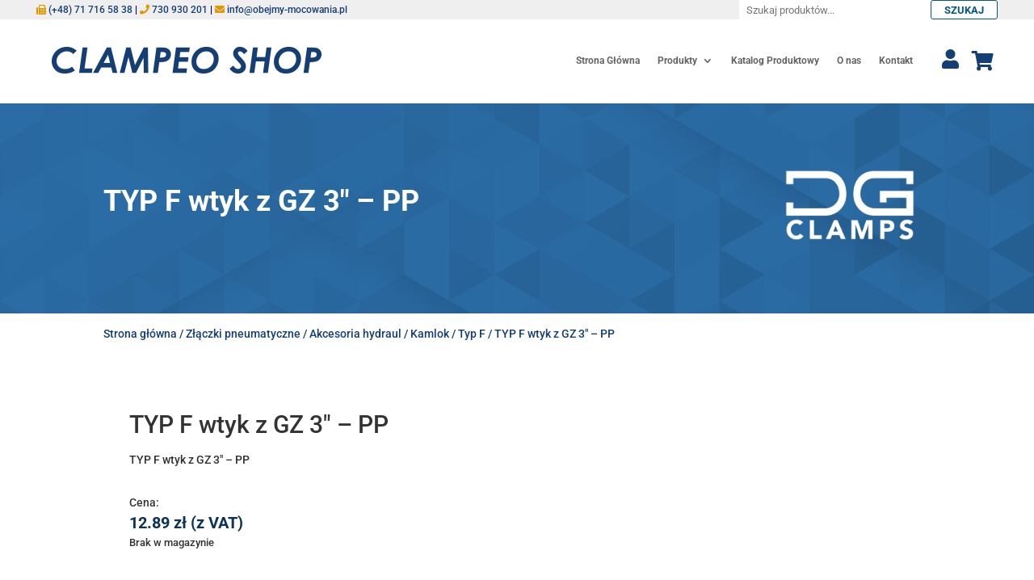

--- FILE ---
content_type: text/html; charset=UTF-8
request_url: https://clampeo.pl/produkt/typ-f-wtyk-z-gz-3-pp/
body_size: 29941
content:
<!DOCTYPE html><html lang="pl-PL"><head><meta charset="UTF-8" /><meta http-equiv="X-UA-Compatible" content="IE=edge"><link rel="pingback" href="https://clampeo.pl/xmlrpc.php" /> <script defer src="[data-uri]"></script> <link rel="preconnect" href="https://fonts.gstatic.com" crossorigin /><style id="et-builder-googlefonts-cached-inline">/* Original: https://fonts.googleapis.com/css?family=Roboto:100,100italic,300,300italic,regular,italic,500,500italic,700,700italic,900,900italic|Exo:100,200,300,regular,500,600,700,800,900,100italic,200italic,300italic,italic,500italic,600italic,700italic,800italic,900italic&#038;subset=latin,latin-ext&#038;display=swap *//* User Agent: Mozilla/5.0 (Unknown; Linux x86_64) AppleWebKit/538.1 (KHTML, like Gecko) Safari/538.1 Daum/4.1 */@font-face {font-family: 'Exo';font-style: italic;font-weight: 100;font-display: swap;src: url(https://fonts.gstatic.com/s/exo/v25/4UafrEtFpBISdmSt-MY2ehbO95t040FWN3Yo.ttf) format('truetype');}@font-face {font-family: 'Exo';font-style: italic;font-weight: 200;font-display: swap;src: url(https://fonts.gstatic.com/s/exo/v25/4UafrEtFpBISdmSt-MY2ehbO95t0Y0BWN3Yo.ttf) format('truetype');}@font-face {font-family: 'Exo';font-style: italic;font-weight: 300;font-display: swap;src: url(https://fonts.gstatic.com/s/exo/v25/4UafrEtFpBISdmSt-MY2ehbO95t0vUBWN3Yo.ttf) format('truetype');}@font-face {font-family: 'Exo';font-style: italic;font-weight: 400;font-display: swap;src: url(https://fonts.gstatic.com/s/exo/v25/4UafrEtFpBISdmSt-MY2ehbO95t040BWN3Yo.ttf) format('truetype');}@font-face {font-family: 'Exo';font-style: italic;font-weight: 500;font-display: swap;src: url(https://fonts.gstatic.com/s/exo/v25/4UafrEtFpBISdmSt-MY2ehbO95t00UBWN3Yo.ttf) format('truetype');}@font-face {font-family: 'Exo';font-style: italic;font-weight: 600;font-display: swap;src: url(https://fonts.gstatic.com/s/exo/v25/4UafrEtFpBISdmSt-MY2ehbO95t0PUdWN3Yo.ttf) format('truetype');}@font-face {font-family: 'Exo';font-style: italic;font-weight: 700;font-display: swap;src: url(https://fonts.gstatic.com/s/exo/v25/4UafrEtFpBISdmSt-MY2ehbO95t0BEdWN3Yo.ttf) format('truetype');}@font-face {font-family: 'Exo';font-style: italic;font-weight: 800;font-display: swap;src: url(https://fonts.gstatic.com/s/exo/v25/4UafrEtFpBISdmSt-MY2ehbO95t0Y0dWN3Yo.ttf) format('truetype');}@font-face {font-family: 'Exo';font-style: italic;font-weight: 900;font-display: swap;src: url(https://fonts.gstatic.com/s/exo/v25/4UafrEtFpBISdmSt-MY2ehbO95t0SkdWN3Yo.ttf) format('truetype');}@font-face {font-family: 'Exo';font-style: normal;font-weight: 100;font-display: swap;src: url(https://fonts.gstatic.com/s/exo/v25/4UaZrEtFpBI4f1ZSIK9d4LjJ4lM2OwpmPg.ttf) format('truetype');}@font-face {font-family: 'Exo';font-style: normal;font-weight: 200;font-display: swap;src: url(https://fonts.gstatic.com/s/exo/v25/4UaZrEtFpBI4f1ZSIK9d4LjJ4tM3OwpmPg.ttf) format('truetype');}@font-face {font-family: 'Exo';font-style: normal;font-weight: 300;font-display: swap;src: url(https://fonts.gstatic.com/s/exo/v25/4UaZrEtFpBI4f1ZSIK9d4LjJ4g03OwpmPg.ttf) format('truetype');}@font-face {font-family: 'Exo';font-style: normal;font-weight: 400;font-display: swap;src: url(https://fonts.gstatic.com/s/exo/v25/4UaZrEtFpBI4f1ZSIK9d4LjJ4lM3OwpmPg.ttf) format('truetype');}@font-face {font-family: 'Exo';font-style: normal;font-weight: 500;font-display: swap;src: url(https://fonts.gstatic.com/s/exo/v25/4UaZrEtFpBI4f1ZSIK9d4LjJ4mE3OwpmPg.ttf) format('truetype');}@font-face {font-family: 'Exo';font-style: normal;font-weight: 600;font-display: swap;src: url(https://fonts.gstatic.com/s/exo/v25/4UaZrEtFpBI4f1ZSIK9d4LjJ4o0wOwpmPg.ttf) format('truetype');}@font-face {font-family: 'Exo';font-style: normal;font-weight: 700;font-display: swap;src: url(https://fonts.gstatic.com/s/exo/v25/4UaZrEtFpBI4f1ZSIK9d4LjJ4rQwOwpmPg.ttf) format('truetype');}@font-face {font-family: 'Exo';font-style: normal;font-weight: 800;font-display: swap;src: url(https://fonts.gstatic.com/s/exo/v25/4UaZrEtFpBI4f1ZSIK9d4LjJ4tMwOwpmPg.ttf) format('truetype');}@font-face {font-family: 'Exo';font-style: normal;font-weight: 900;font-display: swap;src: url(https://fonts.gstatic.com/s/exo/v25/4UaZrEtFpBI4f1ZSIK9d4LjJ4vowOwpmPg.ttf) format('truetype');}@font-face {font-family: 'Roboto';font-style: italic;font-weight: 100;font-stretch: normal;font-display: swap;src: url(https://fonts.gstatic.com/s/roboto/v50/KFOKCnqEu92Fr1Mu53ZEC9_Vu3r1gIhOszmOClHrs6ljXfMMLoHRuAb-lg.ttf) format('truetype');}@font-face {font-family: 'Roboto';font-style: italic;font-weight: 300;font-stretch: normal;font-display: swap;src: url(https://fonts.gstatic.com/s/roboto/v50/KFOKCnqEu92Fr1Mu53ZEC9_Vu3r1gIhOszmOClHrs6ljXfMMLt_QuAb-lg.ttf) format('truetype');}@font-face {font-family: 'Roboto';font-style: italic;font-weight: 400;font-stretch: normal;font-display: swap;src: url(https://fonts.gstatic.com/s/roboto/v50/KFOKCnqEu92Fr1Mu53ZEC9_Vu3r1gIhOszmOClHrs6ljXfMMLoHQuAb-lg.ttf) format('truetype');}@font-face {font-family: 'Roboto';font-style: italic;font-weight: 500;font-stretch: normal;font-display: swap;src: url(https://fonts.gstatic.com/s/roboto/v50/KFOKCnqEu92Fr1Mu53ZEC9_Vu3r1gIhOszmOClHrs6ljXfMMLrPQuAb-lg.ttf) format('truetype');}@font-face {font-family: 'Roboto';font-style: italic;font-weight: 700;font-stretch: normal;font-display: swap;src: url(https://fonts.gstatic.com/s/roboto/v50/KFOKCnqEu92Fr1Mu53ZEC9_Vu3r1gIhOszmOClHrs6ljXfMMLmbXuAb-lg.ttf) format('truetype');}@font-face {font-family: 'Roboto';font-style: italic;font-weight: 900;font-stretch: normal;font-display: swap;src: url(https://fonts.gstatic.com/s/roboto/v50/KFOKCnqEu92Fr1Mu53ZEC9_Vu3r1gIhOszmOClHrs6ljXfMMLijXuAb-lg.ttf) format('truetype');}@font-face {font-family: 'Roboto';font-style: normal;font-weight: 100;font-stretch: normal;font-display: swap;src: url(https://fonts.gstatic.com/s/roboto/v50/KFOMCnqEu92Fr1ME7kSn66aGLdTylUAMQXC89YmC2DPNWubEbFmaiA8.ttf) format('truetype');}@font-face {font-family: 'Roboto';font-style: normal;font-weight: 300;font-stretch: normal;font-display: swap;src: url(https://fonts.gstatic.com/s/roboto/v50/KFOMCnqEu92Fr1ME7kSn66aGLdTylUAMQXC89YmC2DPNWuaabVmaiA8.ttf) format('truetype');}@font-face {font-family: 'Roboto';font-style: normal;font-weight: 400;font-stretch: normal;font-display: swap;src: url(https://fonts.gstatic.com/s/roboto/v50/KFOMCnqEu92Fr1ME7kSn66aGLdTylUAMQXC89YmC2DPNWubEbVmaiA8.ttf) format('truetype');}@font-face {font-family: 'Roboto';font-style: normal;font-weight: 500;font-stretch: normal;font-display: swap;src: url(https://fonts.gstatic.com/s/roboto/v50/KFOMCnqEu92Fr1ME7kSn66aGLdTylUAMQXC89YmC2DPNWub2bVmaiA8.ttf) format('truetype');}@font-face {font-family: 'Roboto';font-style: normal;font-weight: 700;font-stretch: normal;font-display: swap;src: url(https://fonts.gstatic.com/s/roboto/v50/KFOMCnqEu92Fr1ME7kSn66aGLdTylUAMQXC89YmC2DPNWuYjalmaiA8.ttf) format('truetype');}@font-face {font-family: 'Roboto';font-style: normal;font-weight: 900;font-stretch: normal;font-display: swap;src: url(https://fonts.gstatic.com/s/roboto/v50/KFOMCnqEu92Fr1ME7kSn66aGLdTylUAMQXC89YmC2DPNWuZtalmaiA8.ttf) format('truetype');}/* User Agent: Mozilla/5.0 (Windows NT 6.1; WOW64; rv:27.0) Gecko/20100101 Firefox/27.0 */@font-face {font-family: 'Exo';font-style: italic;font-weight: 100;font-display: swap;src: url(https://fonts.gstatic.com/l/font?kit=4UafrEtFpBISdmSt-MY2ehbO95t040FWN3Yr&skey=2161cc604861ac4f&v=v25) format('woff');}@font-face {font-family: 'Exo';font-style: italic;font-weight: 200;font-display: swap;src: url(https://fonts.gstatic.com/l/font?kit=4UafrEtFpBISdmSt-MY2ehbO95t0Y0BWN3Yr&skey=2161cc604861ac4f&v=v25) format('woff');}@font-face {font-family: 'Exo';font-style: italic;font-weight: 300;font-display: swap;src: url(https://fonts.gstatic.com/l/font?kit=4UafrEtFpBISdmSt-MY2ehbO95t0vUBWN3Yr&skey=2161cc604861ac4f&v=v25) format('woff');}@font-face {font-family: 'Exo';font-style: italic;font-weight: 400;font-display: swap;src: url(https://fonts.gstatic.com/l/font?kit=4UafrEtFpBISdmSt-MY2ehbO95t040BWN3Yr&skey=2161cc604861ac4f&v=v25) format('woff');}@font-face {font-family: 'Exo';font-style: italic;font-weight: 500;font-display: swap;src: url(https://fonts.gstatic.com/l/font?kit=4UafrEtFpBISdmSt-MY2ehbO95t00UBWN3Yr&skey=2161cc604861ac4f&v=v25) format('woff');}@font-face {font-family: 'Exo';font-style: italic;font-weight: 600;font-display: swap;src: url(https://fonts.gstatic.com/l/font?kit=4UafrEtFpBISdmSt-MY2ehbO95t0PUdWN3Yr&skey=2161cc604861ac4f&v=v25) format('woff');}@font-face {font-family: 'Exo';font-style: italic;font-weight: 700;font-display: swap;src: url(https://fonts.gstatic.com/l/font?kit=4UafrEtFpBISdmSt-MY2ehbO95t0BEdWN3Yr&skey=2161cc604861ac4f&v=v25) format('woff');}@font-face {font-family: 'Exo';font-style: italic;font-weight: 800;font-display: swap;src: url(https://fonts.gstatic.com/l/font?kit=4UafrEtFpBISdmSt-MY2ehbO95t0Y0dWN3Yr&skey=2161cc604861ac4f&v=v25) format('woff');}@font-face {font-family: 'Exo';font-style: italic;font-weight: 900;font-display: swap;src: url(https://fonts.gstatic.com/l/font?kit=4UafrEtFpBISdmSt-MY2ehbO95t0SkdWN3Yr&skey=2161cc604861ac4f&v=v25) format('woff');}@font-face {font-family: 'Exo';font-style: normal;font-weight: 100;font-display: swap;src: url(https://fonts.gstatic.com/l/font?kit=4UaZrEtFpBI4f1ZSIK9d4LjJ4lM2OwpmPQ&skey=863005d54d49b6b0&v=v25) format('woff');}@font-face {font-family: 'Exo';font-style: normal;font-weight: 200;font-display: swap;src: url(https://fonts.gstatic.com/l/font?kit=4UaZrEtFpBI4f1ZSIK9d4LjJ4tM3OwpmPQ&skey=863005d54d49b6b0&v=v25) format('woff');}@font-face {font-family: 'Exo';font-style: normal;font-weight: 300;font-display: swap;src: url(https://fonts.gstatic.com/l/font?kit=4UaZrEtFpBI4f1ZSIK9d4LjJ4g03OwpmPQ&skey=863005d54d49b6b0&v=v25) format('woff');}@font-face {font-family: 'Exo';font-style: normal;font-weight: 400;font-display: swap;src: url(https://fonts.gstatic.com/l/font?kit=4UaZrEtFpBI4f1ZSIK9d4LjJ4lM3OwpmPQ&skey=863005d54d49b6b0&v=v25) format('woff');}@font-face {font-family: 'Exo';font-style: normal;font-weight: 500;font-display: swap;src: url(https://fonts.gstatic.com/l/font?kit=4UaZrEtFpBI4f1ZSIK9d4LjJ4mE3OwpmPQ&skey=863005d54d49b6b0&v=v25) format('woff');}@font-face {font-family: 'Exo';font-style: normal;font-weight: 600;font-display: swap;src: url(https://fonts.gstatic.com/l/font?kit=4UaZrEtFpBI4f1ZSIK9d4LjJ4o0wOwpmPQ&skey=863005d54d49b6b0&v=v25) format('woff');}@font-face {font-family: 'Exo';font-style: normal;font-weight: 700;font-display: swap;src: url(https://fonts.gstatic.com/l/font?kit=4UaZrEtFpBI4f1ZSIK9d4LjJ4rQwOwpmPQ&skey=863005d54d49b6b0&v=v25) format('woff');}@font-face {font-family: 'Exo';font-style: normal;font-weight: 800;font-display: swap;src: url(https://fonts.gstatic.com/l/font?kit=4UaZrEtFpBI4f1ZSIK9d4LjJ4tMwOwpmPQ&skey=863005d54d49b6b0&v=v25) format('woff');}@font-face {font-family: 'Exo';font-style: normal;font-weight: 900;font-display: swap;src: url(https://fonts.gstatic.com/l/font?kit=4UaZrEtFpBI4f1ZSIK9d4LjJ4vowOwpmPQ&skey=863005d54d49b6b0&v=v25) format('woff');}@font-face {font-family: 'Roboto';font-style: italic;font-weight: 100;font-stretch: normal;font-display: swap;src: url(https://fonts.gstatic.com/l/font?kit=KFOKCnqEu92Fr1Mu53ZEC9_Vu3r1gIhOszmOClHrs6ljXfMMLoHRuAb-lQ&skey=c608c610063635f9&v=v50) format('woff');}@font-face {font-family: 'Roboto';font-style: italic;font-weight: 300;font-stretch: normal;font-display: swap;src: url(https://fonts.gstatic.com/l/font?kit=KFOKCnqEu92Fr1Mu53ZEC9_Vu3r1gIhOszmOClHrs6ljXfMMLt_QuAb-lQ&skey=c608c610063635f9&v=v50) format('woff');}@font-face {font-family: 'Roboto';font-style: italic;font-weight: 400;font-stretch: normal;font-display: swap;src: url(https://fonts.gstatic.com/l/font?kit=KFOKCnqEu92Fr1Mu53ZEC9_Vu3r1gIhOszmOClHrs6ljXfMMLoHQuAb-lQ&skey=c608c610063635f9&v=v50) format('woff');}@font-face {font-family: 'Roboto';font-style: italic;font-weight: 500;font-stretch: normal;font-display: swap;src: url(https://fonts.gstatic.com/l/font?kit=KFOKCnqEu92Fr1Mu53ZEC9_Vu3r1gIhOszmOClHrs6ljXfMMLrPQuAb-lQ&skey=c608c610063635f9&v=v50) format('woff');}@font-face {font-family: 'Roboto';font-style: italic;font-weight: 700;font-stretch: normal;font-display: swap;src: url(https://fonts.gstatic.com/l/font?kit=KFOKCnqEu92Fr1Mu53ZEC9_Vu3r1gIhOszmOClHrs6ljXfMMLmbXuAb-lQ&skey=c608c610063635f9&v=v50) format('woff');}@font-face {font-family: 'Roboto';font-style: italic;font-weight: 900;font-stretch: normal;font-display: swap;src: url(https://fonts.gstatic.com/l/font?kit=KFOKCnqEu92Fr1Mu53ZEC9_Vu3r1gIhOszmOClHrs6ljXfMMLijXuAb-lQ&skey=c608c610063635f9&v=v50) format('woff');}@font-face {font-family: 'Roboto';font-style: normal;font-weight: 100;font-stretch: normal;font-display: swap;src: url(https://fonts.gstatic.com/l/font?kit=KFOMCnqEu92Fr1ME7kSn66aGLdTylUAMQXC89YmC2DPNWubEbFmaiAw&skey=a0a0114a1dcab3ac&v=v50) format('woff');}@font-face {font-family: 'Roboto';font-style: normal;font-weight: 300;font-stretch: normal;font-display: swap;src: url(https://fonts.gstatic.com/l/font?kit=KFOMCnqEu92Fr1ME7kSn66aGLdTylUAMQXC89YmC2DPNWuaabVmaiAw&skey=a0a0114a1dcab3ac&v=v50) format('woff');}@font-face {font-family: 'Roboto';font-style: normal;font-weight: 400;font-stretch: normal;font-display: swap;src: url(https://fonts.gstatic.com/l/font?kit=KFOMCnqEu92Fr1ME7kSn66aGLdTylUAMQXC89YmC2DPNWubEbVmaiAw&skey=a0a0114a1dcab3ac&v=v50) format('woff');}@font-face {font-family: 'Roboto';font-style: normal;font-weight: 500;font-stretch: normal;font-display: swap;src: url(https://fonts.gstatic.com/l/font?kit=KFOMCnqEu92Fr1ME7kSn66aGLdTylUAMQXC89YmC2DPNWub2bVmaiAw&skey=a0a0114a1dcab3ac&v=v50) format('woff');}@font-face {font-family: 'Roboto';font-style: normal;font-weight: 700;font-stretch: normal;font-display: swap;src: url(https://fonts.gstatic.com/l/font?kit=KFOMCnqEu92Fr1ME7kSn66aGLdTylUAMQXC89YmC2DPNWuYjalmaiAw&skey=a0a0114a1dcab3ac&v=v50) format('woff');}@font-face {font-family: 'Roboto';font-style: normal;font-weight: 900;font-stretch: normal;font-display: swap;src: url(https://fonts.gstatic.com/l/font?kit=KFOMCnqEu92Fr1ME7kSn66aGLdTylUAMQXC89YmC2DPNWuZtalmaiAw&skey=a0a0114a1dcab3ac&v=v50) format('woff');}/* User Agent: Mozilla/5.0 (Windows NT 6.3; rv:39.0) Gecko/20100101 Firefox/39.0 */@font-face {font-family: 'Exo';font-style: italic;font-weight: 100;font-display: swap;src: url(https://fonts.gstatic.com/s/exo/v25/4UafrEtFpBISdmSt-MY2ehbO95t040FWN3Yt.woff2) format('woff2');}@font-face {font-family: 'Exo';font-style: italic;font-weight: 200;font-display: swap;src: url(https://fonts.gstatic.com/s/exo/v25/4UafrEtFpBISdmSt-MY2ehbO95t0Y0BWN3Yt.woff2) format('woff2');}@font-face {font-family: 'Exo';font-style: italic;font-weight: 300;font-display: swap;src: url(https://fonts.gstatic.com/s/exo/v25/4UafrEtFpBISdmSt-MY2ehbO95t0vUBWN3Yt.woff2) format('woff2');}@font-face {font-family: 'Exo';font-style: italic;font-weight: 400;font-display: swap;src: url(https://fonts.gstatic.com/s/exo/v25/4UafrEtFpBISdmSt-MY2ehbO95t040BWN3Yt.woff2) format('woff2');}@font-face {font-family: 'Exo';font-style: italic;font-weight: 500;font-display: swap;src: url(https://fonts.gstatic.com/s/exo/v25/4UafrEtFpBISdmSt-MY2ehbO95t00UBWN3Yt.woff2) format('woff2');}@font-face {font-family: 'Exo';font-style: italic;font-weight: 600;font-display: swap;src: url(https://fonts.gstatic.com/s/exo/v25/4UafrEtFpBISdmSt-MY2ehbO95t0PUdWN3Yt.woff2) format('woff2');}@font-face {font-family: 'Exo';font-style: italic;font-weight: 700;font-display: swap;src: url(https://fonts.gstatic.com/s/exo/v25/4UafrEtFpBISdmSt-MY2ehbO95t0BEdWN3Yt.woff2) format('woff2');}@font-face {font-family: 'Exo';font-style: italic;font-weight: 800;font-display: swap;src: url(https://fonts.gstatic.com/s/exo/v25/4UafrEtFpBISdmSt-MY2ehbO95t0Y0dWN3Yt.woff2) format('woff2');}@font-face {font-family: 'Exo';font-style: italic;font-weight: 900;font-display: swap;src: url(https://fonts.gstatic.com/s/exo/v25/4UafrEtFpBISdmSt-MY2ehbO95t0SkdWN3Yt.woff2) format('woff2');}@font-face {font-family: 'Exo';font-style: normal;font-weight: 100;font-display: swap;src: url(https://fonts.gstatic.com/s/exo/v25/4UaZrEtFpBI4f1ZSIK9d4LjJ4lM2OwpmOw.woff2) format('woff2');}@font-face {font-family: 'Exo';font-style: normal;font-weight: 200;font-display: swap;src: url(https://fonts.gstatic.com/s/exo/v25/4UaZrEtFpBI4f1ZSIK9d4LjJ4tM3OwpmOw.woff2) format('woff2');}@font-face {font-family: 'Exo';font-style: normal;font-weight: 300;font-display: swap;src: url(https://fonts.gstatic.com/s/exo/v25/4UaZrEtFpBI4f1ZSIK9d4LjJ4g03OwpmOw.woff2) format('woff2');}@font-face {font-family: 'Exo';font-style: normal;font-weight: 400;font-display: swap;src: url(https://fonts.gstatic.com/s/exo/v25/4UaZrEtFpBI4f1ZSIK9d4LjJ4lM3OwpmOw.woff2) format('woff2');}@font-face {font-family: 'Exo';font-style: normal;font-weight: 500;font-display: swap;src: url(https://fonts.gstatic.com/s/exo/v25/4UaZrEtFpBI4f1ZSIK9d4LjJ4mE3OwpmOw.woff2) format('woff2');}@font-face {font-family: 'Exo';font-style: normal;font-weight: 600;font-display: swap;src: url(https://fonts.gstatic.com/s/exo/v25/4UaZrEtFpBI4f1ZSIK9d4LjJ4o0wOwpmOw.woff2) format('woff2');}@font-face {font-family: 'Exo';font-style: normal;font-weight: 700;font-display: swap;src: url(https://fonts.gstatic.com/s/exo/v25/4UaZrEtFpBI4f1ZSIK9d4LjJ4rQwOwpmOw.woff2) format('woff2');}@font-face {font-family: 'Exo';font-style: normal;font-weight: 800;font-display: swap;src: url(https://fonts.gstatic.com/s/exo/v25/4UaZrEtFpBI4f1ZSIK9d4LjJ4tMwOwpmOw.woff2) format('woff2');}@font-face {font-family: 'Exo';font-style: normal;font-weight: 900;font-display: swap;src: url(https://fonts.gstatic.com/s/exo/v25/4UaZrEtFpBI4f1ZSIK9d4LjJ4vowOwpmOw.woff2) format('woff2');}@font-face {font-family: 'Roboto';font-style: italic;font-weight: 100;font-stretch: normal;font-display: swap;src: url(https://fonts.gstatic.com/s/roboto/v50/KFOKCnqEu92Fr1Mu53ZEC9_Vu3r1gIhOszmOClHrs6ljXfMMLoHRuAb-kw.woff2) format('woff2');}@font-face {font-family: 'Roboto';font-style: italic;font-weight: 300;font-stretch: normal;font-display: swap;src: url(https://fonts.gstatic.com/s/roboto/v50/KFOKCnqEu92Fr1Mu53ZEC9_Vu3r1gIhOszmOClHrs6ljXfMMLt_QuAb-kw.woff2) format('woff2');}@font-face {font-family: 'Roboto';font-style: italic;font-weight: 400;font-stretch: normal;font-display: swap;src: url(https://fonts.gstatic.com/s/roboto/v50/KFOKCnqEu92Fr1Mu53ZEC9_Vu3r1gIhOszmOClHrs6ljXfMMLoHQuAb-kw.woff2) format('woff2');}@font-face {font-family: 'Roboto';font-style: italic;font-weight: 500;font-stretch: normal;font-display: swap;src: url(https://fonts.gstatic.com/s/roboto/v50/KFOKCnqEu92Fr1Mu53ZEC9_Vu3r1gIhOszmOClHrs6ljXfMMLrPQuAb-kw.woff2) format('woff2');}@font-face {font-family: 'Roboto';font-style: italic;font-weight: 700;font-stretch: normal;font-display: swap;src: url(https://fonts.gstatic.com/s/roboto/v50/KFOKCnqEu92Fr1Mu53ZEC9_Vu3r1gIhOszmOClHrs6ljXfMMLmbXuAb-kw.woff2) format('woff2');}@font-face {font-family: 'Roboto';font-style: italic;font-weight: 900;font-stretch: normal;font-display: swap;src: url(https://fonts.gstatic.com/s/roboto/v50/KFOKCnqEu92Fr1Mu53ZEC9_Vu3r1gIhOszmOClHrs6ljXfMMLijXuAb-kw.woff2) format('woff2');}@font-face {font-family: 'Roboto';font-style: normal;font-weight: 100;font-stretch: normal;font-display: swap;src: url(https://fonts.gstatic.com/s/roboto/v50/KFOMCnqEu92Fr1ME7kSn66aGLdTylUAMQXC89YmC2DPNWubEbFmaiAo.woff2) format('woff2');}@font-face {font-family: 'Roboto';font-style: normal;font-weight: 300;font-stretch: normal;font-display: swap;src: url(https://fonts.gstatic.com/s/roboto/v50/KFOMCnqEu92Fr1ME7kSn66aGLdTylUAMQXC89YmC2DPNWuaabVmaiAo.woff2) format('woff2');}@font-face {font-family: 'Roboto';font-style: normal;font-weight: 400;font-stretch: normal;font-display: swap;src: url(https://fonts.gstatic.com/s/roboto/v50/KFOMCnqEu92Fr1ME7kSn66aGLdTylUAMQXC89YmC2DPNWubEbVmaiAo.woff2) format('woff2');}@font-face {font-family: 'Roboto';font-style: normal;font-weight: 500;font-stretch: normal;font-display: swap;src: url(https://fonts.gstatic.com/s/roboto/v50/KFOMCnqEu92Fr1ME7kSn66aGLdTylUAMQXC89YmC2DPNWub2bVmaiAo.woff2) format('woff2');}@font-face {font-family: 'Roboto';font-style: normal;font-weight: 700;font-stretch: normal;font-display: swap;src: url(https://fonts.gstatic.com/s/roboto/v50/KFOMCnqEu92Fr1ME7kSn66aGLdTylUAMQXC89YmC2DPNWuYjalmaiAo.woff2) format('woff2');}@font-face {font-family: 'Roboto';font-style: normal;font-weight: 900;font-stretch: normal;font-display: swap;src: url(https://fonts.gstatic.com/s/roboto/v50/KFOMCnqEu92Fr1ME7kSn66aGLdTylUAMQXC89YmC2DPNWuZtalmaiAo.woff2) format('woff2');}</style><meta name='robots' content='index, follow, max-snippet:-1, max-image-preview:large, max-video-preview:-1' /> <script defer id="cookieyes" type="text/javascript" src="https://cdn-cookieyes.com/client_data/0ff90f773eac4f13b3de74af/script.js"></script> <title>TYP F wtyk z GZ 3&quot; - PP</title><link rel="canonical" href="https://clampeo.pl/produkt/typ-f-wtyk-z-gz-3-pp/" /><meta property="og:locale" content="pl_PL" /><meta property="og:type" content="article" /><meta property="og:title" content="TYP F wtyk z GZ 3&quot; - PP" /><meta property="og:description" content="TYP F wtyk z GZ 3&#8243; &#8211; PP" /><meta property="og:url" content="https://clampeo.pl/produkt/typ-f-wtyk-z-gz-3-pp/" /><meta property="og:site_name" content="DG Corp" /><meta property="article:modified_time" content="2026-01-08T13:57:47+00:00" /><meta property="og:image" content="https://clampeo.pl/wp-content/uploads/2023/09/18955/7849_cgf300a-pp_1692357790.png" /><meta property="og:image:width" content="1920" /><meta property="og:image:height" content="1920" /><meta property="og:image:type" content="image/png" /><meta name="twitter:card" content="summary_large_image" /> <script type="application/ld+json" class="yoast-schema-graph">{"@context":"https://schema.org","@graph":[{"@type":"WebPage","@id":"https://clampeo.pl/produkt/typ-f-wtyk-z-gz-3-pp/","url":"https://clampeo.pl/produkt/typ-f-wtyk-z-gz-3-pp/","name":"TYP F wtyk z GZ 3\" - PP","isPartOf":{"@id":"https://clampeo.pl/#website"},"primaryImageOfPage":{"@id":"https://clampeo.pl/produkt/typ-f-wtyk-z-gz-3-pp/#primaryimage"},"image":{"@id":"https://clampeo.pl/produkt/typ-f-wtyk-z-gz-3-pp/#primaryimage"},"thumbnailUrl":"https://clampeo.pl/wp-content/uploads/2024/05/18955/7849_cgf300a-pp_1706262845.png","datePublished":"2023-09-07T14:00:26+00:00","dateModified":"2026-01-08T13:57:47+00:00","breadcrumb":{"@id":"https://clampeo.pl/produkt/typ-f-wtyk-z-gz-3-pp/#breadcrumb"},"inLanguage":"pl-PL","potentialAction":[{"@type":"ReadAction","target":["https://clampeo.pl/produkt/typ-f-wtyk-z-gz-3-pp/"]}]},{"@type":"ImageObject","inLanguage":"pl-PL","@id":"https://clampeo.pl/produkt/typ-f-wtyk-z-gz-3-pp/#primaryimage","url":"https://clampeo.pl/wp-content/uploads/2024/05/18955/7849_cgf300a-pp_1706262845.png","contentUrl":"https://clampeo.pl/wp-content/uploads/2024/05/18955/7849_cgf300a-pp_1706262845.png","width":1920,"height":1920},{"@type":"BreadcrumbList","@id":"https://clampeo.pl/produkt/typ-f-wtyk-z-gz-3-pp/#breadcrumb","itemListElement":[{"@type":"ListItem","position":1,"name":"Strona główna","item":"https://clampeo.pl/"},{"@type":"ListItem","position":2,"name":"Hurtownia Obejm","item":"https://clampeo.pl/sklep/"},{"@type":"ListItem","position":3,"name":"TYP F wtyk z GZ 3&#8243; &#8211; PP"}]},{"@type":"WebSite","@id":"https://clampeo.pl/#website","url":"https://clampeo.pl/","name":"DG Corp","description":"Obejmy mocnowania","potentialAction":[{"@type":"SearchAction","target":{"@type":"EntryPoint","urlTemplate":"https://clampeo.pl/?s={search_term_string}"},"query-input":{"@type":"PropertyValueSpecification","valueRequired":true,"valueName":"search_term_string"}}],"inLanguage":"pl-PL"}]}</script> <link rel='dns-prefetch' href='//use.fontawesome.com' /><link rel='dns-prefetch' href='//geowidget.inpost.pl' /><link rel="alternate" type="application/rss+xml" title="DG Corp &raquo; Kanał z wpisami" href="https://clampeo.pl/feed/" /><link rel="alternate" type="application/rss+xml" title="DG Corp &raquo; Kanał z komentarzami" href="https://clampeo.pl/comments/feed/" /><link rel="alternate" type="application/rss+xml" title="DG Corp &raquo; TYP F  wtyk z GZ 3&#8243; &#8211; PP Kanał z komentarzami" href="https://clampeo.pl/produkt/typ-f-wtyk-z-gz-3-pp/feed/" /><link rel="alternate" title="oEmbed (JSON)" type="application/json+oembed" href="https://clampeo.pl/wp-json/oembed/1.0/embed?url=https%3A%2F%2Fclampeo.pl%2Fprodukt%2Ftyp-f-wtyk-z-gz-3-pp%2F" /><link rel="alternate" title="oEmbed (XML)" type="text/xml+oembed" href="https://clampeo.pl/wp-json/oembed/1.0/embed?url=https%3A%2F%2Fclampeo.pl%2Fprodukt%2Ftyp-f-wtyk-z-gz-3-pp%2F&#038;format=xml" /><meta content="Obejmy v.1.0.1" name="generator"/><link rel='stylesheet' id='font-awesome-css' href='//clampeo.pl/wp-content/cache/wpfc-minified/f1n14j6k/81mbz.css' type='text/css' media='all' /><link rel='stylesheet' id='berocket_lgv_style-css' href='//clampeo.pl/wp-content/cache/wpfc-minified/8wqs2sb2/4p4oh.css' type='text/css' media='all' /><style id='wp-block-library-inline-css' type='text/css'>:root{--wp-block-synced-color:#7a00df;--wp-block-synced-color--rgb:122,0,223;--wp-bound-block-color:var(--wp-block-synced-color);--wp-editor-canvas-background:#ddd;--wp-admin-theme-color:#007cba;--wp-admin-theme-color--rgb:0,124,186;--wp-admin-theme-color-darker-10:#006ba1;--wp-admin-theme-color-darker-10--rgb:0,107,160.5;--wp-admin-theme-color-darker-20:#005a87;--wp-admin-theme-color-darker-20--rgb:0,90,135;--wp-admin-border-width-focus:2px}@media (min-resolution:192dpi){:root{--wp-admin-border-width-focus:1.5px}}.wp-element-button{cursor:pointer}:root .has-very-light-gray-background-color{background-color:#eee}:root .has-very-dark-gray-background-color{background-color:#313131}:root .has-very-light-gray-color{color:#eee}:root .has-very-dark-gray-color{color:#313131}:root .has-vivid-green-cyan-to-vivid-cyan-blue-gradient-background{background:linear-gradient(135deg,#00d084,#0693e3)}:root .has-purple-crush-gradient-background{background:linear-gradient(135deg,#34e2e4,#4721fb 50%,#ab1dfe)}:root .has-hazy-dawn-gradient-background{background:linear-gradient(135deg,#faaca8,#dad0ec)}:root .has-subdued-olive-gradient-background{background:linear-gradient(135deg,#fafae1,#67a671)}:root .has-atomic-cream-gradient-background{background:linear-gradient(135deg,#fdd79a,#004a59)}:root .has-nightshade-gradient-background{background:linear-gradient(135deg,#330968,#31cdcf)}:root .has-midnight-gradient-background{background:linear-gradient(135deg,#020381,#2874fc)}:root{--wp--preset--font-size--normal:16px;--wp--preset--font-size--huge:42px}.has-regular-font-size{font-size:1em}.has-larger-font-size{font-size:2.625em}.has-normal-font-size{font-size:var(--wp--preset--font-size--normal)}.has-huge-font-size{font-size:var(--wp--preset--font-size--huge)}.has-text-align-center{text-align:center}.has-text-align-left{text-align:left}.has-text-align-right{text-align:right}.has-fit-text{white-space:nowrap!important}#end-resizable-editor-section{display:none}.aligncenter{clear:both}.items-justified-left{justify-content:flex-start}.items-justified-center{justify-content:center}.items-justified-right{justify-content:flex-end}.items-justified-space-between{justify-content:space-between}.screen-reader-text{border:0;clip-path:inset(50%);height:1px;margin:-1px;overflow:hidden;padding:0;position:absolute;width:1px;word-wrap:normal!important}.screen-reader-text:focus{background-color:#ddd;clip-path:none;color:#444;display:block;font-size:1em;height:auto;left:5px;line-height:normal;padding:15px 23px 14px;text-decoration:none;top:5px;width:auto;z-index:100000}html :where(.has-border-color){border-style:solid}html :where([style*=border-top-color]){border-top-style:solid}html :where([style*=border-right-color]){border-right-style:solid}html :where([style*=border-bottom-color]){border-bottom-style:solid}html :where([style*=border-left-color]){border-left-style:solid}html :where([style*=border-width]){border-style:solid}html :where([style*=border-top-width]){border-top-style:solid}html :where([style*=border-right-width]){border-right-style:solid}html :where([style*=border-bottom-width]){border-bottom-style:solid}html :where([style*=border-left-width]){border-left-style:solid}html :where(img[class*=wp-image-]){height:auto;max-width:100%}:where(figure){margin:0 0 1em}html :where(.is-position-sticky){--wp-admin--admin-bar--position-offset:var(--wp-admin--admin-bar--height,0px)}@media screen and (max-width:600px){html :where(.is-position-sticky){--wp-admin--admin-bar--position-offset:0px}}
/*# sourceURL=wp-block-library-inline-css */</style><style id='wp-block-search-inline-css' type='text/css'>.wp-block-search__button{margin-left:10px;word-break:normal}.wp-block-search__button.has-icon{line-height:0}.wp-block-search__button svg{height:1.25em;min-height:24px;min-width:24px;width:1.25em;fill:currentColor;vertical-align:text-bottom}:where(.wp-block-search__button){border:1px solid #ccc;padding:6px 10px}.wp-block-search__inside-wrapper{display:flex;flex:auto;flex-wrap:nowrap;max-width:100%}.wp-block-search__label{width:100%}.wp-block-search.wp-block-search__button-only .wp-block-search__button{box-sizing:border-box;display:flex;flex-shrink:0;justify-content:center;margin-left:0;max-width:100%}.wp-block-search.wp-block-search__button-only .wp-block-search__inside-wrapper{min-width:0!important;transition-property:width}.wp-block-search.wp-block-search__button-only .wp-block-search__input{flex-basis:100%;transition-duration:.3s}.wp-block-search.wp-block-search__button-only.wp-block-search__searchfield-hidden,.wp-block-search.wp-block-search__button-only.wp-block-search__searchfield-hidden .wp-block-search__inside-wrapper{overflow:hidden}.wp-block-search.wp-block-search__button-only.wp-block-search__searchfield-hidden .wp-block-search__input{border-left-width:0!important;border-right-width:0!important;flex-basis:0;flex-grow:0;margin:0;min-width:0!important;padding-left:0!important;padding-right:0!important;width:0!important}:where(.wp-block-search__input){appearance:none;border:1px solid #949494;flex-grow:1;font-family:inherit;font-size:inherit;font-style:inherit;font-weight:inherit;letter-spacing:inherit;line-height:inherit;margin-left:0;margin-right:0;min-width:3rem;padding:8px;text-decoration:unset!important;text-transform:inherit}:where(.wp-block-search__button-inside .wp-block-search__inside-wrapper){background-color:#fff;border:1px solid #949494;box-sizing:border-box;padding:4px}:where(.wp-block-search__button-inside .wp-block-search__inside-wrapper) .wp-block-search__input{border:none;border-radius:0;padding:0 4px}:where(.wp-block-search__button-inside .wp-block-search__inside-wrapper) .wp-block-search__input:focus{outline:none}:where(.wp-block-search__button-inside .wp-block-search__inside-wrapper) :where(.wp-block-search__button){padding:4px 8px}.wp-block-search.aligncenter .wp-block-search__inside-wrapper{margin:auto}.wp-block[data-align=right] .wp-block-search.wp-block-search__button-only .wp-block-search__inside-wrapper{float:right}
/*# sourceURL=https://clampeo.pl/wp-includes/blocks/search/style.min.css */</style><style id='wp-block-search-theme-inline-css' type='text/css'>.wp-block-search .wp-block-search__label{font-weight:700}.wp-block-search__button{border:1px solid #ccc;padding:.375em .625em}
/*# sourceURL=https://clampeo.pl/wp-includes/blocks/search/theme.min.css */</style><style id='global-styles-inline-css' type='text/css'>:root{--wp--preset--aspect-ratio--square: 1;--wp--preset--aspect-ratio--4-3: 4/3;--wp--preset--aspect-ratio--3-4: 3/4;--wp--preset--aspect-ratio--3-2: 3/2;--wp--preset--aspect-ratio--2-3: 2/3;--wp--preset--aspect-ratio--16-9: 16/9;--wp--preset--aspect-ratio--9-16: 9/16;--wp--preset--color--black: #000000;--wp--preset--color--cyan-bluish-gray: #abb8c3;--wp--preset--color--white: #ffffff;--wp--preset--color--pale-pink: #f78da7;--wp--preset--color--vivid-red: #cf2e2e;--wp--preset--color--luminous-vivid-orange: #ff6900;--wp--preset--color--luminous-vivid-amber: #fcb900;--wp--preset--color--light-green-cyan: #7bdcb5;--wp--preset--color--vivid-green-cyan: #00d084;--wp--preset--color--pale-cyan-blue: #8ed1fc;--wp--preset--color--vivid-cyan-blue: #0693e3;--wp--preset--color--vivid-purple: #9b51e0;--wp--preset--gradient--vivid-cyan-blue-to-vivid-purple: linear-gradient(135deg,rgb(6,147,227) 0%,rgb(155,81,224) 100%);--wp--preset--gradient--light-green-cyan-to-vivid-green-cyan: linear-gradient(135deg,rgb(122,220,180) 0%,rgb(0,208,130) 100%);--wp--preset--gradient--luminous-vivid-amber-to-luminous-vivid-orange: linear-gradient(135deg,rgb(252,185,0) 0%,rgb(255,105,0) 100%);--wp--preset--gradient--luminous-vivid-orange-to-vivid-red: linear-gradient(135deg,rgb(255,105,0) 0%,rgb(207,46,46) 100%);--wp--preset--gradient--very-light-gray-to-cyan-bluish-gray: linear-gradient(135deg,rgb(238,238,238) 0%,rgb(169,184,195) 100%);--wp--preset--gradient--cool-to-warm-spectrum: linear-gradient(135deg,rgb(74,234,220) 0%,rgb(151,120,209) 20%,rgb(207,42,186) 40%,rgb(238,44,130) 60%,rgb(251,105,98) 80%,rgb(254,248,76) 100%);--wp--preset--gradient--blush-light-purple: linear-gradient(135deg,rgb(255,206,236) 0%,rgb(152,150,240) 100%);--wp--preset--gradient--blush-bordeaux: linear-gradient(135deg,rgb(254,205,165) 0%,rgb(254,45,45) 50%,rgb(107,0,62) 100%);--wp--preset--gradient--luminous-dusk: linear-gradient(135deg,rgb(255,203,112) 0%,rgb(199,81,192) 50%,rgb(65,88,208) 100%);--wp--preset--gradient--pale-ocean: linear-gradient(135deg,rgb(255,245,203) 0%,rgb(182,227,212) 50%,rgb(51,167,181) 100%);--wp--preset--gradient--electric-grass: linear-gradient(135deg,rgb(202,248,128) 0%,rgb(113,206,126) 100%);--wp--preset--gradient--midnight: linear-gradient(135deg,rgb(2,3,129) 0%,rgb(40,116,252) 100%);--wp--preset--font-size--small: 13px;--wp--preset--font-size--medium: 20px;--wp--preset--font-size--large: 36px;--wp--preset--font-size--x-large: 42px;--wp--preset--spacing--20: 0.44rem;--wp--preset--spacing--30: 0.67rem;--wp--preset--spacing--40: 1rem;--wp--preset--spacing--50: 1.5rem;--wp--preset--spacing--60: 2.25rem;--wp--preset--spacing--70: 3.38rem;--wp--preset--spacing--80: 5.06rem;--wp--preset--shadow--natural: 6px 6px 9px rgba(0, 0, 0, 0.2);--wp--preset--shadow--deep: 12px 12px 50px rgba(0, 0, 0, 0.4);--wp--preset--shadow--sharp: 6px 6px 0px rgba(0, 0, 0, 0.2);--wp--preset--shadow--outlined: 6px 6px 0px -3px rgb(255, 255, 255), 6px 6px rgb(0, 0, 0);--wp--preset--shadow--crisp: 6px 6px 0px rgb(0, 0, 0);}:root { --wp--style--global--content-size: 823px;--wp--style--global--wide-size: 1080px; }:where(body) { margin: 0; }.wp-site-blocks > .alignleft { float: left; margin-right: 2em; }.wp-site-blocks > .alignright { float: right; margin-left: 2em; }.wp-site-blocks > .aligncenter { justify-content: center; margin-left: auto; margin-right: auto; }:where(.is-layout-flex){gap: 0.5em;}:where(.is-layout-grid){gap: 0.5em;}.is-layout-flow > .alignleft{float: left;margin-inline-start: 0;margin-inline-end: 2em;}.is-layout-flow > .alignright{float: right;margin-inline-start: 2em;margin-inline-end: 0;}.is-layout-flow > .aligncenter{margin-left: auto !important;margin-right: auto !important;}.is-layout-constrained > .alignleft{float: left;margin-inline-start: 0;margin-inline-end: 2em;}.is-layout-constrained > .alignright{float: right;margin-inline-start: 2em;margin-inline-end: 0;}.is-layout-constrained > .aligncenter{margin-left: auto !important;margin-right: auto !important;}.is-layout-constrained > :where(:not(.alignleft):not(.alignright):not(.alignfull)){max-width: var(--wp--style--global--content-size);margin-left: auto !important;margin-right: auto !important;}.is-layout-constrained > .alignwide{max-width: var(--wp--style--global--wide-size);}body .is-layout-flex{display: flex;}.is-layout-flex{flex-wrap: wrap;align-items: center;}.is-layout-flex > :is(*, div){margin: 0;}body .is-layout-grid{display: grid;}.is-layout-grid > :is(*, div){margin: 0;}body{padding-top: 0px;padding-right: 0px;padding-bottom: 0px;padding-left: 0px;}:root :where(.wp-element-button, .wp-block-button__link){background-color: #32373c;border-width: 0;color: #fff;font-family: inherit;font-size: inherit;font-style: inherit;font-weight: inherit;letter-spacing: inherit;line-height: inherit;padding-top: calc(0.667em + 2px);padding-right: calc(1.333em + 2px);padding-bottom: calc(0.667em + 2px);padding-left: calc(1.333em + 2px);text-decoration: none;text-transform: inherit;}.has-black-color{color: var(--wp--preset--color--black) !important;}.has-cyan-bluish-gray-color{color: var(--wp--preset--color--cyan-bluish-gray) !important;}.has-white-color{color: var(--wp--preset--color--white) !important;}.has-pale-pink-color{color: var(--wp--preset--color--pale-pink) !important;}.has-vivid-red-color{color: var(--wp--preset--color--vivid-red) !important;}.has-luminous-vivid-orange-color{color: var(--wp--preset--color--luminous-vivid-orange) !important;}.has-luminous-vivid-amber-color{color: var(--wp--preset--color--luminous-vivid-amber) !important;}.has-light-green-cyan-color{color: var(--wp--preset--color--light-green-cyan) !important;}.has-vivid-green-cyan-color{color: var(--wp--preset--color--vivid-green-cyan) !important;}.has-pale-cyan-blue-color{color: var(--wp--preset--color--pale-cyan-blue) !important;}.has-vivid-cyan-blue-color{color: var(--wp--preset--color--vivid-cyan-blue) !important;}.has-vivid-purple-color{color: var(--wp--preset--color--vivid-purple) !important;}.has-black-background-color{background-color: var(--wp--preset--color--black) !important;}.has-cyan-bluish-gray-background-color{background-color: var(--wp--preset--color--cyan-bluish-gray) !important;}.has-white-background-color{background-color: var(--wp--preset--color--white) !important;}.has-pale-pink-background-color{background-color: var(--wp--preset--color--pale-pink) !important;}.has-vivid-red-background-color{background-color: var(--wp--preset--color--vivid-red) !important;}.has-luminous-vivid-orange-background-color{background-color: var(--wp--preset--color--luminous-vivid-orange) !important;}.has-luminous-vivid-amber-background-color{background-color: var(--wp--preset--color--luminous-vivid-amber) !important;}.has-light-green-cyan-background-color{background-color: var(--wp--preset--color--light-green-cyan) !important;}.has-vivid-green-cyan-background-color{background-color: var(--wp--preset--color--vivid-green-cyan) !important;}.has-pale-cyan-blue-background-color{background-color: var(--wp--preset--color--pale-cyan-blue) !important;}.has-vivid-cyan-blue-background-color{background-color: var(--wp--preset--color--vivid-cyan-blue) !important;}.has-vivid-purple-background-color{background-color: var(--wp--preset--color--vivid-purple) !important;}.has-black-border-color{border-color: var(--wp--preset--color--black) !important;}.has-cyan-bluish-gray-border-color{border-color: var(--wp--preset--color--cyan-bluish-gray) !important;}.has-white-border-color{border-color: var(--wp--preset--color--white) !important;}.has-pale-pink-border-color{border-color: var(--wp--preset--color--pale-pink) !important;}.has-vivid-red-border-color{border-color: var(--wp--preset--color--vivid-red) !important;}.has-luminous-vivid-orange-border-color{border-color: var(--wp--preset--color--luminous-vivid-orange) !important;}.has-luminous-vivid-amber-border-color{border-color: var(--wp--preset--color--luminous-vivid-amber) !important;}.has-light-green-cyan-border-color{border-color: var(--wp--preset--color--light-green-cyan) !important;}.has-vivid-green-cyan-border-color{border-color: var(--wp--preset--color--vivid-green-cyan) !important;}.has-pale-cyan-blue-border-color{border-color: var(--wp--preset--color--pale-cyan-blue) !important;}.has-vivid-cyan-blue-border-color{border-color: var(--wp--preset--color--vivid-cyan-blue) !important;}.has-vivid-purple-border-color{border-color: var(--wp--preset--color--vivid-purple) !important;}.has-vivid-cyan-blue-to-vivid-purple-gradient-background{background: var(--wp--preset--gradient--vivid-cyan-blue-to-vivid-purple) !important;}.has-light-green-cyan-to-vivid-green-cyan-gradient-background{background: var(--wp--preset--gradient--light-green-cyan-to-vivid-green-cyan) !important;}.has-luminous-vivid-amber-to-luminous-vivid-orange-gradient-background{background: var(--wp--preset--gradient--luminous-vivid-amber-to-luminous-vivid-orange) !important;}.has-luminous-vivid-orange-to-vivid-red-gradient-background{background: var(--wp--preset--gradient--luminous-vivid-orange-to-vivid-red) !important;}.has-very-light-gray-to-cyan-bluish-gray-gradient-background{background: var(--wp--preset--gradient--very-light-gray-to-cyan-bluish-gray) !important;}.has-cool-to-warm-spectrum-gradient-background{background: var(--wp--preset--gradient--cool-to-warm-spectrum) !important;}.has-blush-light-purple-gradient-background{background: var(--wp--preset--gradient--blush-light-purple) !important;}.has-blush-bordeaux-gradient-background{background: var(--wp--preset--gradient--blush-bordeaux) !important;}.has-luminous-dusk-gradient-background{background: var(--wp--preset--gradient--luminous-dusk) !important;}.has-pale-ocean-gradient-background{background: var(--wp--preset--gradient--pale-ocean) !important;}.has-electric-grass-gradient-background{background: var(--wp--preset--gradient--electric-grass) !important;}.has-midnight-gradient-background{background: var(--wp--preset--gradient--midnight) !important;}.has-small-font-size{font-size: var(--wp--preset--font-size--small) !important;}.has-medium-font-size{font-size: var(--wp--preset--font-size--medium) !important;}.has-large-font-size{font-size: var(--wp--preset--font-size--large) !important;}.has-x-large-font-size{font-size: var(--wp--preset--font-size--x-large) !important;}
/*# sourceURL=global-styles-inline-css */</style><link rel='stylesheet' id='wp-components-css' href='//clampeo.pl/wp-content/cache/wpfc-minified/lpkswbnp/81mbz.css' type='text/css' media='all' /><link rel='stylesheet' id='wp-preferences-css' href='//clampeo.pl/wp-content/cache/wpfc-minified/jlr8ivm4/81mbz.css' type='text/css' media='all' /><link rel='stylesheet' id='wp-block-editor-css' href='//clampeo.pl/wp-content/cache/wpfc-minified/m1e3pxvj/81mbz.css' type='text/css' media='all' /><link rel='stylesheet' id='popup-maker-block-library-style-css' href='//clampeo.pl/wp-content/cache/wpfc-minified/d5gfs5bc/4p4oh.css' type='text/css' media='all' /><link rel='stylesheet' id='style-css' href='//clampeo.pl/wp-content/cache/wpfc-minified/7bm9qsbp/4p4oh.css' type='text/css' media='all' /><link rel='stylesheet' id='fontawesome-css' href='https://use.fontawesome.com/releases/v5.6.3/css/all.css?ver=4.6.1' type='text/css' media='all' /><link rel='stylesheet' id='photoswipe-css' href='//clampeo.pl/wp-content/cache/wpfc-minified/ffv3mudh/81mcc.css' type='text/css' media='all' /><link rel='stylesheet' id='photoswipe-default-skin-css' href='//clampeo.pl/wp-content/cache/wpfc-minified/q9nrdus6/81mcc.css' type='text/css' media='all' /><link rel='stylesheet' id='woocommerce-layout-css' href='//clampeo.pl/wp-content/cache/wpfc-minified/m9lipk6p/4p4oh.css' type='text/css' media='all' /><link rel='stylesheet' id='woocommerce-smallscreen-css' href='//clampeo.pl/wp-content/cache/wpfc-minified/egfmegn3/4p4oh.css' type='text/css' media='only screen and (max-width: 768px)' /><link rel='stylesheet' id='woocommerce-general-css' href='//clampeo.pl/wp-content/cache/wpfc-minified/1okq5jnj/4p4oh.css' type='text/css' media='all' /><style id='woocommerce-inline-inline-css' type='text/css'>.woocommerce form .form-row .required { visibility: visible; }
/*# sourceURL=woocommerce-inline-inline-css */</style><link rel='stylesheet' id='iksm-public-style-css' href='//clampeo.pl/wp-content/cache/wpfc-minified/ky4cdbrx/4p4oh.css' type='text/css' media='all' /><link rel='stylesheet' id='popup-maker-site-css' href='//clampeo.pl/wp-content/cache/wpfc-minified/k1p1g11m/4p4oh.css' type='text/css' media='all' /><link rel='stylesheet' id='easypack-front-css' href='//clampeo.pl/wp-content/cache/wpfc-minified/kpnm4re4/4p4oh.css' type='text/css' media='all' /><link rel='stylesheet' id='easypack-jbox-css-css' href='//clampeo.pl/wp-content/cache/wpfc-minified/fgf5qa5w/2actf.css' type='text/css' media='all' /><link rel='stylesheet' id='geowidget-css-css' href='https://geowidget.inpost.pl/inpost-geowidget.css?ver=6.9' type='text/css' media='all' /><link rel='stylesheet' id='divi-style-parent-css' href='//clampeo.pl/wp-content/cache/wpfc-minified/dsh100c9/81mbz.css' type='text/css' media='all' /><link rel='stylesheet' id='divi-style-pum-css' href='//clampeo.pl/wp-content/cache/wpfc-minified/lc82qcn4/4p4oh.css' type='text/css' media='all' /> <script type="text/javascript" src="https://clampeo.pl/wp-includes/js/jquery/jquery.min.js?ver=3.7.1" id="jquery-core-js"></script> <script defer type="text/javascript" src="https://clampeo.pl/wp-includes/js/jquery/jquery-migrate.min.js?ver=3.4.1" id="jquery-migrate-js"></script> <script defer type="text/javascript" src="https://clampeo.pl/wp-content/cache/autoptimize/js/autoptimize_single_a79ce0f6eed17894a3d9b854fe700461.js?ver=1.1.8.1" id="berocket_jquery_cookie-js"></script> <script defer id="berocket_lgv_grid_list-js-extra" src="[data-uri]"></script> <script defer type="text/javascript" src="https://clampeo.pl/wp-content/cache/autoptimize/js/autoptimize_single_12e2e4be1341c02a349e71816e063f67.js?ver=1.1.8.1" id="berocket_lgv_grid_list-js"></script> <script type="text/javascript" src="https://clampeo.pl/wp-content/plugins/woocommerce/assets/js/jquery-blockui/jquery.blockUI.min.js?ver=2.7.0-wc.10.4.3" id="wc-jquery-blockui-js" defer="defer" data-wp-strategy="defer"></script> <script defer id="wc-add-to-cart-js-extra" src="[data-uri]"></script> <script type="text/javascript" src="https://clampeo.pl/wp-content/plugins/woocommerce/assets/js/frontend/add-to-cart.min.js?ver=10.4.3" id="wc-add-to-cart-js" defer="defer" data-wp-strategy="defer"></script> <script type="text/javascript" src="https://clampeo.pl/wp-content/plugins/woocommerce/assets/js/zoom/jquery.zoom.min.js?ver=1.7.21-wc.10.4.3" id="wc-zoom-js" defer="defer" data-wp-strategy="defer"></script> <script type="text/javascript" src="https://clampeo.pl/wp-content/plugins/woocommerce/assets/js/flexslider/jquery.flexslider.min.js?ver=2.7.2-wc.10.4.3" id="wc-flexslider-js" defer="defer" data-wp-strategy="defer"></script> <script type="text/javascript" src="https://clampeo.pl/wp-content/plugins/woocommerce/assets/js/photoswipe/photoswipe.min.js?ver=4.1.1-wc.10.4.3" id="wc-photoswipe-js" defer="defer" data-wp-strategy="defer"></script> <script type="text/javascript" src="https://clampeo.pl/wp-content/plugins/woocommerce/assets/js/photoswipe/photoswipe-ui-default.min.js?ver=4.1.1-wc.10.4.3" id="wc-photoswipe-ui-default-js" defer="defer" data-wp-strategy="defer"></script> <script defer id="wc-single-product-js-extra" src="[data-uri]"></script> <script type="text/javascript" src="https://clampeo.pl/wp-content/plugins/woocommerce/assets/js/frontend/single-product.min.js?ver=10.4.3" id="wc-single-product-js" defer="defer" data-wp-strategy="defer"></script> <script type="text/javascript" src="https://clampeo.pl/wp-content/plugins/woocommerce/assets/js/js-cookie/js.cookie.min.js?ver=2.1.4-wc.10.4.3" id="wc-js-cookie-js" defer="defer" data-wp-strategy="defer"></script> <script defer id="woocommerce-js-extra" src="[data-uri]"></script> <script type="text/javascript" src="https://clampeo.pl/wp-content/plugins/woocommerce/assets/js/frontend/woocommerce.min.js?ver=10.4.3" id="woocommerce-js" defer="defer" data-wp-strategy="defer"></script> <script defer type="text/javascript" src="https://clampeo.pl/wp-content/cache/autoptimize/js/autoptimize_single_3e688c1be0276366f2e385831962377a.js?ver=1.12.7" id="iksm-public-script-js"></script> <script defer type="text/javascript" src="https://clampeo.pl/wp-content/cache/autoptimize/js/autoptimize_single_ebeed95ce29f8ef4a9518af193a0f765.js?ver=1.12.7" id="iksm-menu-script-js"></script> <script defer type="text/javascript" src="https://clampeo.pl/wp-content/cache/autoptimize/js/autoptimize_single_8ac78103e019dc4ab8de2edbcec0dc35.js?ver=6.9" id="easypack-front-js-js"></script> <script defer type="text/javascript" src="https://clampeo.pl/wp-content/plugins/woocommerce-inpost//resources/assets//js/jBox.all.min.js?ver=6.9" id="easypack-jquery-modal-js"></script> <link rel="https://api.w.org/" href="https://clampeo.pl/wp-json/" /><link rel="alternate" title="JSON" type="application/json" href="https://clampeo.pl/wp-json/wp/v2/product/18955" /><link rel="EditURI" type="application/rsd+xml" title="RSD" href="https://clampeo.pl/xmlrpc.php?rsd" /><meta name="generator" content="WordPress 6.9" /><meta name="generator" content="WooCommerce 10.4.3" /><link rel='shortlink' href='https://clampeo.pl/?p=18955' /><style>div.berocket_lgv_widget a.berocket_lgv_button{
width: 2em; height: 2em; font-size: 1em; line-height: 2em; color: rgb(51, 51, 51); border-radius: 5px; background: linear-gradient(rgb(255, 255, 255), rgb(220, 220, 220)) rgb(255, 255, 255); border-width: 0px; border-color: rgb(0, 0, 0); box-shadow: rgb(221, 221, 221) 0px 0px 0px 1px inset, rgb(255, 255, 255) 0px 1px 1px 0px;                }
div.berocket_lgv_widget a.berocket_lgv_button:hover{
width: 2em; height: 2em; font-size: 1em; line-height: 2em; color: rgb(51, 51, 51); border-radius: 5px; background: linear-gradient(rgb(220, 220, 220), rgb(255, 255, 255)) rgb(220, 220, 220); border-width: 0px; border-color: rgb(0, 0, 0); box-shadow: rgb(221, 221, 221) 0px 0px 0px 1px inset, rgb(255, 255, 255) 0px 1px 1px 0px;                }
div.berocket_lgv_widget a.berocket_lgv_button.selected{
width: 2em; height: 2em; font-size: 1em; line-height: 2em; color: rgb(51, 51, 51); border-radius: 5px; background: linear-gradient(rgb(220, 220, 220), rgb(255, 255, 255)) rgb(220, 220, 220); border-width: 0px; border-color: rgb(0, 0, 0);                }</style> <script defer text='text/javascript' src='https://panel.callback24.io/js/callbackWidget.js?name=clampeo.pl'></script> <script defer src="[data-uri]"></script> <style>.wcsca-icon { font-size: 1em; }
.widget_product_categories ul li { 
padding-top: .5em !important;
padding-bottom: .5em !important;
}</style> <script type="text/javascript">(function (i, s, o, g, r, a, m) {i['GoogleAnalyticsObject'] = r;i[r] = i[r] || function () {
(i[r].q = i[r].q || []).push(arguments);}, i[r].l = 1 * new Date();a = s.createElement(o),
m = s.getElementsByTagName(o)[0];a.async = 1;a.src = g;m.parentNode.insertBefore(a, m);})
(window, document, 'script', '//www.google-analytics.com/analytics.js', '__gatd');
__gatd('create', 'UA-232108460-1', 'auto');
__gatd('require', 'ec');
__gatd('send','pageview');
window['__gatd'] = __gatd;</script> <style type="text/css" id="iksm-dynamic-style"></style><style>p.woocommerce-loop-product__title{
font-weight: bold;
font-size: 16px!important;
color: #153e75 !important;
letter-spacing: 1px;
font-family: 'Exo',Helvetica,Arial,Lucida,sans-serif;
line-height: 1em;
}
.et-db #et-boc .et-l .et_pb_wc_title p{
color: #333;
line-height: 1em;
font-size: 30px;
}
.et_pb_menu_0_tb_header.et_pb_menu .nav li.menu-item-has-children ul.sub-menu{
background-color: #FFF !important;
}</style><meta name="viewport" content="width=device-width, initial-scale=1.0, maximum-scale=1.0, user-scalable=0" /> <noscript><style>.woocommerce-product-gallery{ opacity: 1 !important; }</style></noscript><style type="text/css" id="custom-background-css">body.custom-background { background-color: #ffffff; }</style> <script defer src="[data-uri]"></script><style>.qib-container input[type='number']:not(#qib_id):not(#qib_id){-moz-appearance:textfield;}.qib-container input[type='number']:not(#qib_id):not(#qib_id)::-webkit-outer-spin-button,.qib-container input[type='number']:not(#qib_id):not(#qib_id)::-webkit-inner-spin-button{-webkit-appearance:none;display:none;margin:0;}form.cart button[type='submit']:not(#qib_id):not(#qib_id),form.cart .qib-container + div:not(#qib_id):not(#qib_id){display:inline-block;margin:0;padding-top:0;padding-bottom:0;float:none;vertical-align:top;text-align:center;}form.cart button[type='submit']:not(#qib_id):not(#qib_id):not(_){line-height:1;}form.cart button[type='submit']:not(#qib_id):not(#qib_id):not(_):not(_){height:25px;text-align:center;}form.cart .qib-container + button[type='submit']:not(#qib_id):not(#qib_id),form.cart .qib-container + div:not(#qib_id):not(#qib_id):not(_){margin-left:1em;}form.cart button[type='submit']:focus:not(#qib_id):not(#qib_id){outline-width:2px;outline-offset:-2px;outline-style:solid;}.qib-container div.quantity:not(#qib_id):not(#qib_id) {float:left;line-height:1;display:inline-block;margin:0;padding:0;border:none;border-radius:0;width:auto;min-height:initial;min-width:initial;max-height:initial;max-width:initial;}.qib-button:not(#qib_id):not(#qib_id){line-height:1;display:inline-block;margin:0;padding:0;box-sizing:border-box;height:25px;width:25px;color:white;background:#2164cc;border-color:#6b6969;float:left;min-height:initial;min-width:initial;max-height:initial;max-width:initial;vertical-align:middle;font-size:16px;letter-spacing:0;border-style:solid;border-width:1px;transition:none;border-radius:0;}.qib-button:focus:not(#qib_id):not(#qib_id) {outline-offset:-3px;outline-width:1px;outline-color:#ebe9eb;outline-style:dotted;}.qib-button:hover:not(#qib_id):not(#qib_id) {background:#2c61b3;}.qib-container .quantity input.qty:not(#qib_id):not(#qib_id){line-height:1;background:none;text-align:center;vertical-align:middle;margin:0;padding:0;box-sizing:border-box;height:25px;width:35px;min-height:initial;min-width:initial;max-height:initial;max-width:initial;box-shadow:none;font-size:15px;border-style:solid;border-color:#6b6969;border-width:1px 0;border-radius:0;}.qib-container .quantity input.qty:focus:not(#qib_id):not(#qib_id) {border-color:#6b6969;outline:none;border-width:2px 1px;border-style:solid;}.woocommerce table.cart td.product-quantity:not(#qib_id):not(#qib_id){white-space:nowrap;}@media (min-width:768px){.woocommerce table.cart td.product-quantity:not(#qib_id):not(#qib_id){text-align:left;}}.woocommerce table.cart:not(#qib_id):not(#qib_id){table-layout:auto;}@media (min-width:768px){.woocommerce table.cart td.product-quantity .qib-container:not(#qib_id):not(#qib_id){display:flex;justify-content:flex-start;}}.qib-container:not(#qib_id):not(#qib_id) {display:inline-block;}.woocommerce-grouped-product-list-item__quantity:not(#qib_id):not(#qib_id){margin:0;padding-left:0;padding-right:0;text-align:left;}.woocommerce-grouped-product-list-item__quantity .qib-container:not(#qib_id):not(#qib_id){display:flex;}.quantity .minus:not(#qib_id):not(#qib_id),.quantity .plus:not(#qib_id):not(#qib_id),.quantity > a:not(#qib_id):not(#qib_id){display:none;}.products.oceanwp-row .qib-container:not(#qib_id):not(#qib_id){margin-bottom:8px;}</style> <script defer src="https://www.googletagmanager.com/gtag/js?id=G-8LWVHBSJSY"></script> <script defer src="[data-uri]"></script> <script type="application/ld+json">{
"@context": "http://schema.org",
"@type": "Store",
"address": {
"@type": "PostalAddress",
"addressLocality": "Wrocław",
"streetAddress": "Graniczna 188",
"postalCode": "54-530",
"addressRegion": "dolnośląskie"
},
"name": "DG CORP | Clampeo",
"email": "info@obejmy-mocowanie.pl",
"telephone": "717165838",
"vatID": "8943043903",
"image": "https://clampeo.pl/wp-content/uploads/logo-clampeo.png"
}</script><link rel="icon" href="https://clampeo.pl/wp-content/uploads/cropped-favico-32x32.png" sizes="32x32" /><link rel="icon" href="https://clampeo.pl/wp-content/uploads/cropped-favico-192x192.png" sizes="192x192" /><link rel="apple-touch-icon" href="https://clampeo.pl/wp-content/uploads/cropped-favico-180x180.png" /><meta name="msapplication-TileImage" content="https://clampeo.pl/wp-content/uploads/cropped-favico-270x270.png" /><link rel="stylesheet" id="et-divi-customizer-global-cached-inline-styles" href='//clampeo.pl/wp-content/cache/wpfc-minified/g24fo8bl/81mbz.css' /><link rel="stylesheet" id="et-core-unified-cpt-tb-5031-tb-296-tb-57-18955-cached-inline-styles" href='//clampeo.pl/wp-content/cache/wpfc-minified/m9r0uwuq/aeweo.css' /><link rel="stylesheet" id="et-core-unified-cpt-tb-5031-tb-296-tb-57-deferred-18955-cached-inline-styles" href='//clampeo.pl/wp-content/cache/wpfc-minified/6vn9y84l/aeweo.css' /><link rel='stylesheet' id='wc-blocks-style-css' href='//clampeo.pl/wp-content/cache/wpfc-minified/21r0jwqa/4p4oh.css' type='text/css' media='all' /></head><body class="wp-singular product-template-default single single-product postid-18955 custom-background wp-theme-Divi wp-child-theme-Obejmy theme-Divi et-tb-has-template et-tb-has-header et-tb-has-body et-tb-has-footer woocommerce woocommerce-page woocommerce-no-js et_pb_button_helper_class et_cover_background et_pb_gutter linux et_pb_gutters1 et_divi_theme et-db">  <script defer src="[data-uri]"></script> <div id="page-container"><div id="et-boc" class="et-boc"><header class="et-l et-l--header"><div class="et_builder_inner_content et_pb_gutters1 product"><div id="customainmenu" class="et_pb_section et_pb_section_0_tb_header et_pb_with_background et_section_regular et_pb_section--fixed" ><div class="et_pb_row et_pb_row_0_tb_header"><div class="et_pb_column et_pb_column_1_3 et_pb_column_0_tb_header  et_pb_css_mix_blend_mode_passthrough"><div class="et_pb_module et_pb_text et_pb_text_0_tb_header  et_pb_text_align_left et_pb_bg_layout_light"><div class="et_pb_text_inner" data-et-multi-view="{&quot;schema&quot;:{&quot;content&quot;:{&quot;desktop&quot;:&quot;&lt;p&gt;&lt;i class=\&quot;fas fa-fax\&quot;&gt;&lt;\/i&gt; &lt;a href=\&quot;tel:+48717165838\&quot;&gt;(+48) 71 716 58 38&lt;\/a&gt; &lt;span style=\&quot;color: #000080;\&quot;&gt;|&lt;\/span&gt; &lt;i class=\&quot;fas fa-phone\&quot;&gt;&lt;\/i&gt; &lt;a href=\&quot;tel:730930201\&quot;&gt;730 930 201&lt;\/a&gt; &lt;span style=\&quot;color: #000080;\&quot;&gt;|&lt;\/span&gt; &lt;i class=\&quot;fas fa-envelope\&quot;&gt;&lt;\/i&gt;\u00a0&lt;a href=\&quot;mailto:info@obejmy-mocowania.pl\&quot;&gt;info@obejmy-mocowania.pl&lt;\/a&gt;&lt;\/p&gt;&quot;,&quot;tablet&quot;:&quot;&lt;p&gt;&lt;i class=\&quot;fas fa-fax\&quot;&gt;&lt;\/i&gt; &lt;a href=\&quot;tel:+48717165838\&quot;&gt;(+48) 71 716 58 38&lt;\/a&gt; &lt;span style=\&quot;color: #000080;\&quot;&gt;|&lt;\/span&gt; &lt;i class=\&quot;fas fa-phone\&quot;&gt;&lt;\/i&gt; &lt;a href=\&quot;tel:730930201\&quot;&gt;730 930 201&lt;\/a&gt; &lt;span style=\&quot;color: #000080;\&quot;&gt;|&lt;\/span&gt; &lt;i class=\&quot;fas fa-envelope\&quot;&gt;&lt;\/i&gt; &lt;a href=\&quot;mailto:info@obejmy-mocowania.pl\&quot;&gt;info@obejmy-mocowania.pl&lt;\/a&gt;&lt;\/p&gt;&quot;,&quot;phone&quot;:&quot;&lt;p style=\&quot;text-align: center;\&quot;&gt;&lt;i class=\&quot;fas fa-fax\&quot;&gt;&lt;\/i&gt; &lt;a href=\&quot;tel:+48717165838\&quot;&gt;(+48) 71 716 58 38&lt;\/a&gt; &lt;span style=\&quot;color: #000080;\&quot;&gt;|&lt;\/span&gt; &lt;i class=\&quot;fas fa-phone\&quot;&gt;&lt;\/i&gt; &lt;a href=\&quot;tel:730930201\&quot;&gt;730 930 201&lt;\/a&gt; &lt;span style=\&quot;color: #000080;\&quot;&gt;|&lt;\/span&gt; &lt;i class=\&quot;fas fa-envelope\&quot;&gt;&lt;\/i&gt; &lt;a href=\&quot;mailto:info@obejmy-mocowania.pl\&quot;&gt;info@obejmy-mocowania.pl&lt;\/a&gt;&lt;\/p&gt;&quot;}},&quot;slug&quot;:&quot;et_pb_text&quot;}" data-et-multi-view-load-tablet-hidden="true" data-et-multi-view-load-phone-hidden="true"><p><i class="fas fa-fax"></i> <a href="tel:+48717165838">(+48) 71 716 58 38</a> <span style="color: #000080;">|</span> <i class="fas fa-phone"></i> <a href="tel:730930201">730 930 201</a> <span style="color: #000080;">|</span> <i class="fas fa-envelope"></i> <a href="mailto:info@obejmy-mocowania.pl">info@obejmy-mocowania.pl</a></p></div></div></div><div class="et_pb_column et_pb_column_1_3 et_pb_column_1_tb_header  et_pb_css_mix_blend_mode_passthrough"><div class="et_pb_module et_pb_code et_pb_code_0_tb_header"><div class="et_pb_code_inner"><div class="gtranslate_wrapper" id="gt-wrapper-42225617"></div></div></div></div><div class="et_pb_column et_pb_column_1_3 et_pb_column_2_tb_header  et_pb_css_mix_blend_mode_passthrough et-last-child"><div class="et_pb_module et_pb_sidebar_0_tb_header et_pb_widget_area clearfix et_pb_widget_area_left et_pb_bg_layout_light"><div id="block-2" class="et_pb_widget widget_block widget_search"><form role="search" method="get" action="https://clampeo.pl/" class="wp-block-search__button-inside wp-block-search__text-button wp-block-search"    ><label class="wp-block-search__label screen-reader-text" for="wp-block-search__input-1" >Szukaj</label><div class="wp-block-search__inside-wrapper"  style="width: 100%"><input class="wp-block-search__input" id="wp-block-search__input-1" placeholder="Szukaj produktów..." value="" type="search" name="s" required /><input type="hidden" name="post_type" value="product" /><button aria-label="Szukaj" class="wp-block-search__button wp-element-button" type="submit" >Szukaj</button></div></form></div></div></div></div></div><div id="customainmenu" class="et_pb_section et_pb_section_1_tb_header et_section_regular et_pb_section--fixed et_pb_section--with-menu" ><div class="et_pb_row et_pb_row_1_tb_header et_pb_row--with-menu"><div class="et_pb_column et_pb_column_4_4 et_pb_column_3_tb_header  et_pb_css_mix_blend_mode_passthrough et-last-child et_pb_column--with-menu"><div class="et_pb_module et_pb_menu et_pb_menu_0_tb_header et_pb_bg_layout_light  et_pb_text_align_left et_dropdown_animation_fade et_pb_menu--with-logo et_pb_menu--style-left_aligned"><div class="et_pb_menu_inner_container clearfix"><div class="et_pb_menu__logo-wrap"><div class="et_pb_menu__logo"> <a href="https://clampeo.pl/" ><img decoding="async" width="361" height="51" src="https://clampeo.pl/wp-content/uploads/logo-clampeo.png" alt="Opaski i obejmy zaciskowe metalowe" srcset="https://clampeo.pl/wp-content/uploads/logo-clampeo.png 361w, https://clampeo.pl/wp-content/uploads/logo-clampeo-300x42.png 300w, https://clampeo.pl/wp-content/uploads/logo-clampeo-150x21.png 150w" sizes="(max-width: 361px) 100vw, 361px" class="wp-image-178" /></a></div></div><div class="et_pb_menu__wrap"><div class="et_pb_menu__menu"><nav class="et-menu-nav"><ul id="menu-menu-glowne" class="et-menu nav"><li class="et_pb_menu_page_id-home menu-item menu-item-type-post_type menu-item-object-page menu-item-home menu-item-67"><a href="https://clampeo.pl/">Strona Główna</a></li><li class="menu-rozwijane et_pb_menu_page_id-11 menu-item menu-item-type-post_type menu-item-object-page menu-item-has-children current_page_parent menu-item-72"><a href="https://clampeo.pl/sklep/">Produkty</a><ul class="sub-menu"><li class="et_pb_menu_page_id-225 menu-item menu-item-type-taxonomy menu-item-object-product_cat menu-item-14769"><a href="https://clampeo.pl/kategoria-produktu/opaski-slimakowe/">Opaski ślimakowe</a></li><li class="et_pb_menu_page_id-221 menu-item menu-item-type-taxonomy menu-item-object-product_cat menu-item-14770"><a href="https://clampeo.pl/kategoria-produktu/obejmy-gbs/">Obejmy GBS &#8211; opaski GBS</a></li><li class="et_pb_menu_page_id-224 menu-item menu-item-type-taxonomy menu-item-object-product_cat menu-item-14771"><a href="https://clampeo.pl/kategoria-produktu/opaski-kablowe/">Opaski kablowe</a></li><li class="et_pb_menu_page_id-227 menu-item menu-item-type-taxonomy menu-item-object-product_cat menu-item-14772"><a href="https://clampeo.pl/kategoria-produktu/uchwyty-zaciski-obejmy-rurowe/">Uchwyty, zaciski, obejmy rurowe</a></li><li class="et_pb_menu_page_id-223 menu-item menu-item-type-taxonomy menu-item-object-product_cat menu-item-14773"><a href="https://clampeo.pl/kategoria-produktu/opaski-druciane-sprezyste-zatrzaskowe/">Opaski druciane, sprężyste, zatrzaskowe</a></li><li class="et_pb_menu_page_id-219 menu-item menu-item-type-taxonomy menu-item-object-product_cat menu-item-14774"><a href="https://clampeo.pl/kategoria-produktu/obejmy-do-przebubow/">Opaski do przegubów &#8211; opaski przegubowe taśmowe</a></li><li class="et_pb_menu_page_id-220 menu-item menu-item-type-taxonomy menu-item-object-product_cat menu-item-14775"><a href="https://clampeo.pl/kategoria-produktu/obejmy-do-ukladow-wydechowych/">Obejmy do układu wydechowego</a></li><li class="et_pb_menu_page_id-226 menu-item menu-item-type-taxonomy menu-item-object-product_cat menu-item-14776"><a href="https://clampeo.pl/kategoria-produktu/tasmy-w-rolkach-i-zamki/">Taśmy, zamki, opaski zawleczkowe, metalowe opaski zaciskowe</a></li><li class="et_pb_menu_page_id-222 menu-item menu-item-type-taxonomy menu-item-object-product_cat menu-item-14777"><a href="https://clampeo.pl/kategoria-produktu/oetiker/">Opaski Oetiker</a></li><li class="et_pb_menu_page_id-218 menu-item menu-item-type-taxonomy menu-item-object-product_cat menu-item-14778"><a href="https://clampeo.pl/kategoria-produktu/narzedzia/">Narzędzia do opasek &#8211; kleszcze do opasek zaciskowych</a></li><li class="et_pb_menu_page_id-217 menu-item menu-item-type-taxonomy menu-item-object-product_cat menu-item-14779"><a href="https://clampeo.pl/kategoria-produktu/komplety-zestawy/">Zestawy opasek zaciskowych metalowych ślimakowych</a></li><li class="jpkm et_pb_menu_page_id-15711 menu-item menu-item-type-custom menu-item-object-custom menu-item-15711"><a href="https://clampeo.pl/kategoria-produktu/oetiker/">Opaski zaciskowe z uchem OETIKER</a></li></ul></li><li class="et_pb_menu_page_id-15762 menu-item menu-item-type-custom menu-item-object-custom menu-item-15762"><a href="https://clampeo.pl/wp-content/uploads/DG-CLAMPS-katalog-skrocony-2022-2023.pdf">Katalog Produktowy</a></li><li class="et_pb_menu_page_id-49 menu-item menu-item-type-post_type menu-item-object-page menu-item-69"><a href="https://clampeo.pl/o-nas/">O nas</a></li><li class="et_pb_menu_page_id-47 menu-item menu-item-type-post_type menu-item-object-page menu-item-68"><a href="https://clampeo.pl/kontakt/">Kontakt</a></li></ul></nav></div><div class="et_mobile_nav_menu"><div class="mobile_nav closed"> <span class="mobile_menu_bar"></span></div></div></div></div></div><div class="et_pb_module et_pb_text et_pb_text_1_tb_header et_clickable  et_pb_text_align_left et_pb_bg_layout_light"><div class="et_pb_text_inner"><p><i class="fas fa-user" title="Moje konto"></i></p></div></div><div class="et_pb_module et_pb_code et_pb_code_1_tb_header"><div class="et_pb_code_inner"><div class="cartbox"> <a class="menu-item cart-contents" href="https://clampeo.pl/koszyk/" title="Mój koszyk"> </a></div></div></div></div></div></div></div></header><div id="et-main-area"><div id="main-content"><div class="clearfix"></div><div class="et-l et-l--body"><div class="et_builder_inner_content et_pb_gutters1 product"><div class="et_pb_section et_pb_section_0_tb_body et_pb_with_background et_section_regular" ><div class="et_pb_row et_pb_row_0_tb_body"><div class="et_pb_column et_pb_column_3_4 et_pb_column_0_tb_body  et_pb_css_mix_blend_mode_passthrough"><div class="et_pb_module et_pb_text et_pb_text_0_tb_body  et_pb_text_align_left et_pb_bg_layout_light"><div class="et_pb_text_inner"><h1>TYP F  wtyk z GZ 3&#8243; &#8211; PP</h1></div></div></div><div class="et_pb_column et_pb_column_1_4 et_pb_column_1_tb_body  et_pb_css_mix_blend_mode_passthrough et-last-child"><div class="et_pb_module et_pb_image et_pb_image_0_tb_body"> <span class="et_pb_image_wrap "><img decoding="async" width="500" height="500" src="https://clampeo.pl/wp-content/uploads/Obejmy-mocowania-product_0000s_0004_DG-CLAMPS-2-1.png" alt="" title="Obejmy-mocowania-product_0000s_0004_DG-CLAMPS-2" srcset="https://clampeo.pl/wp-content/uploads/Obejmy-mocowania-product_0000s_0004_DG-CLAMPS-2-1.png 500w, https://clampeo.pl/wp-content/uploads/Obejmy-mocowania-product_0000s_0004_DG-CLAMPS-2-1-480x480.png 480w" sizes="(min-width: 0px) and (max-width: 480px) 480px, (min-width: 481px) 500px, 100vw" class="wp-image-10943" /></span></div></div></div></div><div class="et_pb_section et_pb_section_2_tb_body et_section_regular" ><div class="et_pb_row et_pb_row_1_tb_body"><div class="et_pb_column et_pb_column_4_4 et_pb_column_2_tb_body  et_pb_css_mix_blend_mode_passthrough et-last-child"><div class="et_pb_module et_pb_wc_breadcrumb et_pb_wc_breadcrumb_0_tb_body et_pb_bg_layout_  et_pb_text_align_left"><div class="et_pb_module_inner"><nav class="woocommerce-breadcrumb" aria-label="Breadcrumb"><a href="https://clampeo.pl">Strona główna</a> / <a href="https://clampeo.pl/kategoria-produktu/zlaczki-pneumatyczne-akcesoria-hydraul/">Złączki pneumatyczne / Akcesoria hydraul</a> / <a href="https://clampeo.pl/kategoria-produktu/zlaczki-pneumatyczne-akcesoria-hydraul/kamlok/">Kamlok</a> / <a href="https://clampeo.pl/kategoria-produktu/zlaczki-pneumatyczne-akcesoria-hydraul/kamlok/typ-f/">Typ F</a> /  TYP F  wtyk z GZ 3&#8243; &#8211; PP</nav></div></div></div></div></div><div class="et_pb_section et_pb_section_3_tb_body et_section_regular" ><div class="et_pb_row et_pb_row_2_tb_body et_pb_gutters1"><div class="et_pb_column et_pb_column_1_2 et_pb_column_3_tb_body  et_pb_css_mix_blend_mode_passthrough"><div class="et_pb_module et_pb_wc_title et_pb_wc_title_0_tb_body et_pb_bg_layout_light"><div class="et_pb_module_inner"><p>TYP F  wtyk z GZ 3&#8243; &#8211; PP</p></div></div><div class="et_pb_module et_pb_wc_description et_pb_wc_description_0_tb_body et_pb_bg_layout_light  et_pb_text_align_left"><div class="et_pb_module_inner"><p>TYP F  wtyk z GZ 3&#8243; &#8211; PP</p></div></div><div class="et_pb_module et_pb_wc_price et_pb_wc_price_0_tb_body"><div class="et_pb_module_inner"><p class="price"><span class="woocommerce-Price-amount amount"><bdi>12.89&nbsp;<span class="woocommerce-Price-currencySymbol">&#122;&#322;</span></bdi></span> <small class="woocommerce-price-suffix">(z VAT)</small></p></div></div><div class="et_pb_module et_pb_wc_add_to_cart et_pb_wc_add_to_cart_0_tb_body et_pb_fields_label_position_default et_pb_bg_layout_  et_pb_text_align_left"><div class="et_pb_module_inner"><p class="stock out-of-stock">Brak w magazynie</p></div></div></div><div class="et_pb_column et_pb_column_1_2 et_pb_column_4_tb_body  et_pb_css_mix_blend_mode_passthrough et-last-child"><div class="et_pb_module et_pb_wc_images et_pb_wc_images_0_tb_body et_pb_bg_layout_"><div class="et_pb_module_inner"><div class="woocommerce-product-gallery woocommerce-product-gallery--with-images woocommerce-product-gallery--columns-4 images" data-columns="4" style="opacity: 0; transition: opacity .25s ease-in-out;"><div class="woocommerce-product-gallery__wrapper"><div data-thumb="https://clampeo.pl/wp-content/uploads/2024/05/18955/7849_cgf300a-pp_1706262845.png" data-thumb-alt="TYP F  wtyk z GZ 3&quot; - PP" data-thumb-srcset=""  data-thumb-sizes="(max-width: 100px) 100vw, 100px" class="woocommerce-product-gallery__image"><a href="https://clampeo.pl/wp-content/uploads/2024/05/18955/7849_cgf300a-pp_1706262845.png"><img width="600" height="600" src="https://clampeo.pl/wp-content/uploads/2024/05/18955/7849_cgf300a-pp_1706262845.png" class="wp-post-image" alt="TYP F  wtyk z GZ 3&quot; - PP" data-caption="" data-src="https://clampeo.pl/wp-content/uploads/2024/05/18955/7849_cgf300a-pp_1706262845.png" data-large_image="https://clampeo.pl/wp-content/uploads/2024/05/18955/7849_cgf300a-pp_1706262845.png" data-large_image_width="1920" data-large_image_height="1920" decoding="async" fetchpriority="high" /></a></div></div></div></div></div></div></div><div class="et_pb_row et_pb_row_3_tb_body et_pb_equal_columns et_pb_gutters1"><div class="et_pb_column et_pb_column_1_2 et_pb_column_5_tb_body  et_pb_css_mix_blend_mode_passthrough"><div class="et_pb_module et_pb_wc_reviews_0_tb_body et_pb_comments_module et_pb_bg_layout_light et_pb_wc_reviews"><div id="reviews" class="woocommerce-Reviews"><div id="comments"><h2 class="woocommerce-Reviews-title"> Recenzje</h2><ol class="commentlist"></ol><nav class="woocommerce-pagination"></nav></div><div id="review_form_wrapper"><div id="review_form_wrapper"><div id="review_form"><div id="respond" class="comment-respond"> <span id="reply-title" class="comment-reply-title">Napisz pierwszą opinię o &bdquo;TYP F  wtyk z GZ 3&#8243; &#8211; PP&rdquo;</span><form action="https://clampeo.pl/wp-comments-post.php" method="post" id="commentform" class="comment-form"><p class="comment-notes"><span id="email-notes">Twój adres e-mail nie zostanie opublikowany.</span> <span class="required-field-message">Wymagane pola są oznaczone <span class="required">*</span></span></p><div class="comment-form-rating"><label for="rating">Twoja ocena</label><select name="rating" id="rating" required><option value="">Oceniać…</option><option value="5">Doskonały</option><option value="4">Dobry</option><option value="3">Średni</option><option value="2">Nie tak źle</option><option value="1">Bardzo ubogi</option> </select></div><p class="comment-form-comment"><label for="comment">Twoja opinia&nbsp;<span class="required">*</span></label><textarea id="comment" name="comment" cols="45" rows="8" required></textarea></p><p class="comment-form-author"><label for="author">Nazwa&nbsp;<span class="required">*</span></label> <input id="author" name="author" type="text" value="" size="30" required /></p><p class="comment-form-email"><label for="email">E-mail&nbsp;<span class="required">*</span></label> <input id="email" name="email" type="email" value="" size="30" required /></p><p class="form-submit"><button name="submit" type="submit" id="submit" class="et_pb_button submit" />Prześlij</button> <input type='hidden' name='comment_post_ID' value='18955' id='comment_post_ID' /> <input type='hidden' name='comment_parent' id='comment_parent' value='0' /></p></form></div></div></div></div><div class="clear"></div></div></div></div><div class="et_pb_column et_pb_column_1_2 et_pb_column_6_tb_body  et_pb_css_mix_blend_mode_passthrough et-last-child"><div class="et_pb_module et_pb_text et_pb_text_1_tb_body  et_pb_text_align_center et_pb_bg_layout_light"><div class="et_pb_text_inner"><p>Formularz kontaktowy</p></div></div><div id="et_pb_contact_form_1" class="et_pb_module et_pb_contact_form_0_tb_body et_pb_contact_form_container clearfix" data-form_unique_num="1" data-form_unique_id="3d207678-52bd-47a9-8198-9e0719400b39"><div class="et-pb-contact-message"></div><div class="et_pb_contact"><form class="et_pb_contact_form clearfix" method="post" action="https://clampeo.pl/produkt/typ-f-wtyk-z-gz-3-pp/"><p class="et_pb_contact_field et_pb_contact_field_0_tb_body et_pb_contact_field_half" data-id="name" data-type="input"> <label for="et_pb_contact_name_1" class="et_pb_contact_form_label">Nazwa</label> <input type="text" id="et_pb_contact_name_1" class="input" value="" name="et_pb_contact_name_1" data-required_mark="required" data-field_type="input" data-original_id="name" placeholder="Nazwa"></p><p class="et_pb_contact_field et_pb_contact_field_1_tb_body et_pb_contact_field_half et_pb_contact_field_last" data-id="email" data-type="email"> <label for="et_pb_contact_email_1" class="et_pb_contact_form_label">Adres mejlowy</label> <input type="text" id="et_pb_contact_email_1" class="input" value="" name="et_pb_contact_email_1" data-required_mark="required" data-field_type="email" data-original_id="email" placeholder="Adres mejlowy"></p><p class="et_pb_contact_field et_pb_contact_field_2_tb_body et_pb_contact_field_last" data-id="message" data-type="text"> <label for="et_pb_contact_message_1" class="et_pb_contact_form_label">Wiadomość</label><textarea name="et_pb_contact_message_1" id="et_pb_contact_message_1" class="et_pb_contact_message input" data-required_mark="required" data-field_type="text" data-original_id="message" placeholder="Wiadomość"></textarea></p><p class="et_pb_contact_field et_pb_contact_field_3_tb_body et_pb_contact_field_last" data-id="field_4" data-type="checkbox"> <label for="et_pb_contact_field_4_1" class="et_pb_contact_form_label"> </label> <input class="et_pb_checkbox_handle" type="hidden" name="et_pb_contact_field_4_1" data-required_mark="required" data-field_type="checkbox" data-original_id="field_4"> <span class="et_pb_contact_field_options_wrapper"> <span class="et_pb_contact_field_options_title"> </span> <span class="et_pb_contact_field_options_list"><span class="et_pb_contact_field_checkbox"> <input type="checkbox" id="et_pb_contact_field_4_7_0" class="input" value="Wyrażam zgodę na otrzymywanie od DG CORP GROUP Sp. z o.o. sp. k. drogą elektroniczną na wskazany przeze mnie w Formularzu adres e-mail informacji handlowych, dotyczących produktów i usług oferowanych przez DG CORP s.c. G.Zieliński, D.Białek w rozumieniu ustawy z dnia 18 lipca 2002 r. o świadczeniu usług drogą elektroniczną (t.j. Dz. U z 2017 r., poz. 1219 ze zm.). Przyjmuję do wiadomości, że zgoda ma charakter dobrowolny i może być w każdym czasie odwołana." data-id="-1"> <label for="et_pb_contact_field_4_7_0"><i></i>Wyrażam zgodę na otrzymywanie od DG CORP GROUP Sp. z o.o. sp. k. drogą elektroniczną na wskazany przeze mnie w Formularzu adres e-mail informacji handlowych, dotyczących produktów i usług oferowanych przez DG CORP s.c. G.Zieliński, D.Białek w rozumieniu ustawy z dnia 18 lipca 2002 r. o świadczeniu usług drogą elektroniczną (t.j. Dz. U z 2017 r., poz. 1219 ze zm.). Przyjmuję do wiadomości, że zgoda ma charakter dobrowolny i może być w każdym czasie odwołana.</label> </span></span> </span></p> <input type="hidden" value="et_contact_proccess" name="et_pb_contactform_submit_1"/><div class="et_contact_bottom_container"> <button type="submit" name="et_builder_submit_button" class="et_pb_contact_submit et_pb_button">Wyślij </button></div> <input type="hidden" id="_wpnonce-et-pb-contact-form-submitted-1" name="_wpnonce-et-pb-contact-form-submitted-1" value="bc007e1e28" /><input type="hidden" name="_wp_http_referer" value="/produkt/typ-f-wtyk-z-gz-3-pp/" /></form></div></div></div></div></div><div class="et_pb_section et_pb_section_4_tb_body et_section_regular" ><div class="et_pb_row et_pb_row_4_tb_body"><div class="et_pb_column et_pb_column_4_4 et_pb_column_7_tb_body  et_pb_css_mix_blend_mode_passthrough et-last-child"><div class="et_pb_module et_pb_wc_related_products et_pb_wc_related_products_0_tb_body et_pb_bg_layout_"><div class="et_pb_module_inner"><section class="related products"><h2>Podobne produkty</h2><ul class="products columns-4"><li class="berocket_lgv_grid berocket_lgv_list_grid product type-product post-18909 status-publish first outofstock product_cat-zlaczki-pneumatyczne-akcesoria-hydraul product_cat-kamlok product_cat-typ-b has-post-thumbnail taxable shipping-taxable purchasable product-type-simple"> <a href="https://clampeo.pl/produkt/typ-b-gniazdo-z-gz-3-4-pp/" class="woocommerce-LoopProduct-link woocommerce-loop-product__link"><span class="et_shop_image"><img width="300" height="300" src="https://clampeo.pl/wp-content/uploads/2024/05/18909/7809_cgb075a-pp_1706262846.png" class="attachment-woocommerce_thumbnail size-woocommerce_thumbnail" alt="TYP B  gniazdo z GZ 3/4&quot; - PP" decoding="async" /><span class="et_overlay"></span></span><p class="woocommerce-loop-product__title">TYP B  gniazdo z GZ 3/4&#8243; &#8211; PP</p> <span class="price"><span class="woocommerce-Price-amount amount"><bdi>11.68&nbsp;<span class="woocommerce-Price-currencySymbol">&#122;&#322;</span></bdi></span> <small class="woocommerce-price-suffix">(z VAT)</small></span> <a rel="nofollow" id="skontakujsie" class="button askf">Zapytaj o produkt</a><a href="https://clampeo.pl/produkt/typ-b-gniazdo-z-gz-3-4-pp/" data-quantity="1" class="button product_type_simple" data-product_id="18909" data-product_sku="CGB075A/PP" aria-label="Przeczytaj więcej o &bdquo;TYP B  gniazdo z GZ 3/4&quot; - PP&rdquo;" rel="nofollow" data-success_message="">Dowiedz się więcej</a></a><div class="berocket_lgv_additional_data"> <a class="lgv_link lgv_link_simple" href="https://clampeo.pl/produkt/typ-b-gniazdo-z-gz-3-4-pp/"><h3>TYP B  gniazdo z GZ 3/4&#8243; &#8211; PP</h3> </a><div class="lgv_description lgv_description_simple"></div><div class="lgv_meta lgv_meta_simple"><div class="product_meta"> <span class="sku_wrapper">SKU: <span class="sku">CGB075A/PP</span></span> <span class="posted_in">Kategorie: <a href="https://clampeo.pl/kategoria-produktu/zlaczki-pneumatyczne-akcesoria-hydraul/" rel="tag">Złączki pneumatyczne / Akcesoria hydraul</a>, <a href="https://clampeo.pl/kategoria-produktu/zlaczki-pneumatyczne-akcesoria-hydraul/kamlok/" rel="tag">Kamlok</a>, <a href="https://clampeo.pl/kategoria-produktu/zlaczki-pneumatyczne-akcesoria-hydraul/kamlok/typ-b/" rel="tag">Typ B</a></span></div></div><div class="lgv_price lgv_price_simple"> <span class="price"><span class="woocommerce-Price-amount amount"><bdi>11.68&nbsp;<span class="woocommerce-Price-currencySymbol">&#122;&#322;</span></bdi></span> <small class="woocommerce-price-suffix">(z VAT)</small></span></div> <script defer src="[data-uri]"></script> </div></li><li class="berocket_lgv_grid berocket_lgv_list_grid product type-product post-18901 status-publish outofstock product_cat-zlaczki-pneumatyczne-akcesoria-hydraul product_cat-kamlok product_cat-typ-a has-post-thumbnail taxable shipping-taxable purchasable product-type-simple"> <a href="https://clampeo.pl/produkt/typ-a-wtyk-z-gw-1-2-pp/" class="woocommerce-LoopProduct-link woocommerce-loop-product__link"><span class="et_shop_image"><img width="300" height="300" src="https://clampeo.pl/wp-content/uploads/2024/05/18901/7799_cga050a-pp_1706262844.png" class="attachment-woocommerce_thumbnail size-woocommerce_thumbnail" alt="TYP A  wtyk z GW 1/2&quot; - PP" decoding="async" /><span class="et_overlay"></span></span><p class="woocommerce-loop-product__title">TYP A  wtyk z GW 1/2&#8243; &#8211; PP</p> <span class="price"><span class="woocommerce-Price-amount amount"><bdi>2.46&nbsp;<span class="woocommerce-Price-currencySymbol">&#122;&#322;</span></bdi></span> <small class="woocommerce-price-suffix">(z VAT)</small></span> <a rel="nofollow" id="skontakujsie" class="button askf">Zapytaj o produkt</a><a href="https://clampeo.pl/produkt/typ-a-wtyk-z-gw-1-2-pp/" data-quantity="1" class="button product_type_simple" data-product_id="18901" data-product_sku="CGA050A/PP" aria-label="Przeczytaj więcej o &bdquo;TYP A  wtyk z GW 1/2&quot; - PP&rdquo;" rel="nofollow" data-success_message="">Dowiedz się więcej</a></a><div class="berocket_lgv_additional_data"> <a class="lgv_link lgv_link_simple" href="https://clampeo.pl/produkt/typ-a-wtyk-z-gw-1-2-pp/"><h3>TYP A  wtyk z GW 1/2&#8243; &#8211; PP</h3> </a><div class="lgv_description lgv_description_simple"></div><div class="lgv_meta lgv_meta_simple"><div class="product_meta"> <span class="sku_wrapper">SKU: <span class="sku">CGA050A/PP</span></span> <span class="posted_in">Kategorie: <a href="https://clampeo.pl/kategoria-produktu/zlaczki-pneumatyczne-akcesoria-hydraul/" rel="tag">Złączki pneumatyczne / Akcesoria hydraul</a>, <a href="https://clampeo.pl/kategoria-produktu/zlaczki-pneumatyczne-akcesoria-hydraul/kamlok/" rel="tag">Kamlok</a>, <a href="https://clampeo.pl/kategoria-produktu/zlaczki-pneumatyczne-akcesoria-hydraul/kamlok/typ-a/" rel="tag">Typ A</a></span></div></div><div class="lgv_price lgv_price_simple"> <span class="price"><span class="woocommerce-Price-amount amount"><bdi>2.46&nbsp;<span class="woocommerce-Price-currencySymbol">&#122;&#322;</span></bdi></span> <small class="woocommerce-price-suffix">(z VAT)</small></span></div> <script defer src="[data-uri]"></script> </div></li><li class="berocket_lgv_grid berocket_lgv_list_grid product type-product post-18923 status-publish outofstock product_cat-zlaczki-pneumatyczne-akcesoria-hydraul product_cat-kamlok product_cat-typ-c has-post-thumbnail taxable shipping-taxable purchasable product-type-simple"> <a href="https://clampeo.pl/produkt/typ-c-gniazdo-na-waz-4-pp/" class="woocommerce-LoopProduct-link woocommerce-loop-product__link"><span class="et_shop_image"><img width="300" height="300" src="https://clampeo.pl/wp-content/uploads/2024/05/18923/7818_cgc400a-pp_1706262847.png" class="attachment-woocommerce_thumbnail size-woocommerce_thumbnail" alt="TYP C  gniazdo na wąż 4&quot; - PP" decoding="async" /><span class="et_overlay"></span></span><p class="woocommerce-loop-product__title">TYP C  gniazdo na wąż 4&#8243; &#8211; PP</p> <span class="price"><span class="woocommerce-Price-amount amount"><bdi>67.86&nbsp;<span class="woocommerce-Price-currencySymbol">&#122;&#322;</span></bdi></span> <small class="woocommerce-price-suffix">(z VAT)</small></span> <a rel="nofollow" id="skontakujsie" class="button askf">Zapytaj o produkt</a><a href="https://clampeo.pl/produkt/typ-c-gniazdo-na-waz-4-pp/" data-quantity="1" class="button product_type_simple" data-product_id="18923" data-product_sku="CGC400A/PP" aria-label="Przeczytaj więcej o &bdquo;TYP C  gniazdo na wąż 4&quot; - PP&rdquo;" rel="nofollow" data-success_message="">Dowiedz się więcej</a></a><div class="berocket_lgv_additional_data"> <a class="lgv_link lgv_link_simple" href="https://clampeo.pl/produkt/typ-c-gniazdo-na-waz-4-pp/"><h3>TYP C  gniazdo na wąż 4&#8243; &#8211; PP</h3> </a><div class="lgv_description lgv_description_simple"></div><div class="lgv_meta lgv_meta_simple"><div class="product_meta"> <span class="sku_wrapper">SKU: <span class="sku">CGC400A/PP</span></span> <span class="posted_in">Kategorie: <a href="https://clampeo.pl/kategoria-produktu/zlaczki-pneumatyczne-akcesoria-hydraul/" rel="tag">Złączki pneumatyczne / Akcesoria hydraul</a>, <a href="https://clampeo.pl/kategoria-produktu/zlaczki-pneumatyczne-akcesoria-hydraul/kamlok/" rel="tag">Kamlok</a>, <a href="https://clampeo.pl/kategoria-produktu/zlaczki-pneumatyczne-akcesoria-hydraul/kamlok/typ-c/" rel="tag">Typ C</a></span></div></div><div class="lgv_price lgv_price_simple"> <span class="price"><span class="woocommerce-Price-amount amount"><bdi>67.86&nbsp;<span class="woocommerce-Price-currencySymbol">&#122;&#322;</span></bdi></span> <small class="woocommerce-price-suffix">(z VAT)</small></span></div> <script defer src="[data-uri]"></script> </div></li><li class="berocket_lgv_grid berocket_lgv_list_grid product type-product post-18924 status-publish last outofstock product_cat-zlaczki-pneumatyczne-akcesoria-hydraul product_cat-kamlok product_cat-typ-d has-post-thumbnail taxable shipping-taxable purchasable product-type-simple"> <a href="https://clampeo.pl/produkt/typ-d-gniazdo-z-gw-3-4-pp/" class="woocommerce-LoopProduct-link woocommerce-loop-product__link"><span class="et_shop_image"><img width="300" height="300" src="https://clampeo.pl/wp-content/uploads/2024/05/18924/7823_cgd075a-pp_1706262847.png" class="attachment-woocommerce_thumbnail size-woocommerce_thumbnail" alt="TYP D  gniazdo z GW 3/4&quot; - PP" decoding="async" /><span class="et_overlay"></span></span><p class="woocommerce-loop-product__title">TYP D  gniazdo z GW 3/4&#8243; &#8211; PP</p> <span class="price"><span class="woocommerce-Price-amount amount"><bdi>11.68&nbsp;<span class="woocommerce-Price-currencySymbol">&#122;&#322;</span></bdi></span> <small class="woocommerce-price-suffix">(z VAT)</small></span> <a rel="nofollow" id="skontakujsie" class="button askf">Zapytaj o produkt</a><a href="https://clampeo.pl/produkt/typ-d-gniazdo-z-gw-3-4-pp/" data-quantity="1" class="button product_type_simple" data-product_id="18924" data-product_sku="CGD075A/PP" aria-label="Przeczytaj więcej o &bdquo;TYP D  gniazdo z GW 3/4&quot; - PP&rdquo;" rel="nofollow" data-success_message="">Dowiedz się więcej</a></a><div class="berocket_lgv_additional_data"> <a class="lgv_link lgv_link_simple" href="https://clampeo.pl/produkt/typ-d-gniazdo-z-gw-3-4-pp/"><h3>TYP D  gniazdo z GW 3/4&#8243; &#8211; PP</h3> </a><div class="lgv_description lgv_description_simple"></div><div class="lgv_meta lgv_meta_simple"><div class="product_meta"> <span class="sku_wrapper">SKU: <span class="sku">CGD075A/PP</span></span> <span class="posted_in">Kategorie: <a href="https://clampeo.pl/kategoria-produktu/zlaczki-pneumatyczne-akcesoria-hydraul/" rel="tag">Złączki pneumatyczne / Akcesoria hydraul</a>, <a href="https://clampeo.pl/kategoria-produktu/zlaczki-pneumatyczne-akcesoria-hydraul/kamlok/" rel="tag">Kamlok</a>, <a href="https://clampeo.pl/kategoria-produktu/zlaczki-pneumatyczne-akcesoria-hydraul/kamlok/typ-d/" rel="tag">Typ D</a></span></div></div><div class="lgv_price lgv_price_simple"> <span class="price"><span class="woocommerce-Price-amount amount"><bdi>11.68&nbsp;<span class="woocommerce-Price-currencySymbol">&#122;&#322;</span></bdi></span> <small class="woocommerce-price-suffix">(z VAT)</small></span></div> <script defer src="[data-uri]"></script> </div></li></ul></section></div></div></div></div></div><div class="et_pb_section et_pb_section_5_tb_body et_pb_fullwidth_section et_section_regular" ><div class="et_pb_module et_pb_fullwidth_code et_pb_fullwidth_code_0_tb_body"><div class="et_pb_code_inner"><iframe src="https://www.google.com/maps/embed?pb=!1m18!1m12!1m3!1d2504.988201762349!2d16.8824763159497!3d51.10867784759786!2m3!1f0!2f0!3f0!3m2!1i1024!2i768!4f13.1!3m3!1m2!1s0x470fc1df14ce9433%3A0xdb1330a68f3c3875!2sGraniczna%20188%2C%2054-516%20Wroc%C5%82aw!5e0!3m2!1spl!2spl!4v1649657943881!5m2!1spl!2spl" width="100%" height="450" style="border:0;" allowfullscreen="" loading="lazy" referrerpolicy="no-referrer-when-downgrade"></iframe></div></div></div></div></div></div><footer class="et-l et-l--footer"><div class="et_builder_inner_content et_pb_gutters1 product"><div class="et_pb_section et_pb_section_0_tb_footer et_pb_with_background et_section_regular et_pb_section--with-menu" ><div class="et_pb_row et_pb_row_0_tb_footer et_pb_gutters3 et_pb_row--with-menu"><div class="et_pb_column et_pb_column_1_3 et_pb_column_0_tb_footer  et_pb_css_mix_blend_mode_passthrough"><div class="et_pb_module et_pb_blurb et_pb_blurb_0_tb_footer  et_pb_text_align_left  et_pb_blurb_position_top et_pb_bg_layout_dark"><div class="et_pb_blurb_content"><div class="et_pb_main_blurb_image"><span class="et_pb_image_wrap et_pb_only_image_mode_wrap"><img loading="lazy" decoding="async" width="334" height="33" src="https://clampeo.pl/wp-content/uploads/logo-clampeo-biale-bez-spadow.png" alt="Obejmy i Mocowania do rur" srcset="https://clampeo.pl/wp-content/uploads/logo-clampeo-biale-bez-spadow.png 334w, https://clampeo.pl/wp-content/uploads/logo-clampeo-biale-bez-spadow-300x30.png 300w, https://clampeo.pl/wp-content/uploads/logo-clampeo-biale-bez-spadow-150x15.png 150w" sizes="(max-width: 334px) 100vw, 334px" class="et-waypoint et_pb_animation_top et_pb_animation_top_tablet et_pb_animation_top_phone wp-image-10951" /></span></div><div class="et_pb_blurb_container"><h4 class="et_pb_module_header"><span>DG CORP POLAND SP. Z O.O.</span></h4><div class="et_pb_blurb_description"><p>Graniczna 188<br />54-530 Wrocław</p></div></div></div></div><div class="et_pb_module et_pb_blurb et_pb_blurb_1_tb_footer  et_pb_text_align_left  et_pb_blurb_position_left et_pb_bg_layout_dark"><div class="et_pb_blurb_content"><div class="et_pb_main_blurb_image"><span class="et_pb_image_wrap"><span class="et-waypoint et_pb_animation_top et_pb_animation_top_tablet et_pb_animation_top_phone et-pb-icon"></span></span></div><div class="et_pb_blurb_container"><div class="et_pb_blurb_description"><div><p>Zamówienia / zapytania<br />Telefon stacjonarny &#8211; <a href="tel: +48  71 716 58 38">+48 71 716 58 38</a><br />Telefon komórkowy &#8211;  <a href="tel: +48  730 930 231">+48 730 930 231</a></p><p>Zaopatrzenie / zakupy </p></div><div>Telefon komórkowy &#8211; <a href="tel: +48 733 401 491">+48 733 401 491</a></div></div></div></div></div><div class="et_pb_module et_pb_blurb et_pb_blurb_2_tb_footer  et_pb_text_align_left  et_pb_blurb_position_left et_pb_bg_layout_dark"><div class="et_pb_blurb_content"><div class="et_pb_main_blurb_image"><span class="et_pb_image_wrap"><span class="et-waypoint et_pb_animation_top et_pb_animation_top_tablet et_pb_animation_top_phone et-pb-icon"></span></span></div><div class="et_pb_blurb_container"><div class="et_pb_blurb_description"><div><p>Zamówienia / zapytania<br />e-mail &#8211; <a href="mailto:info@obejmy-mocowania.pl">info@obejmy-mocowania.pl</a><br />e-mail &#8211; <a href="mailto:%20kontakt@obejmy-mocowania.pl">kontakt@obejmy-mocowania.pl</a></p><p>Zaopatrzenie / zakupy</p></div><div>e-mail &#8211; <a href="mailto:handel@dgcorp.pl">handel@dgcorp.pl</a></div></div></div></div></div><ul class="et_pb_module et_pb_social_media_follow et_pb_social_media_follow_0_tb_footer clearfix  et_pb_bg_layout_light"><li
class='et_pb_social_media_follow_network_0_tb_footer et_pb_social_icon et_pb_social_network_link  et-social-facebook'><a
href='https://www.facebook.com/DGCLAMPS/'
class='icon et_pb_with_border'
title='Śledź na Facebook'
target="_blank"><span
class='et_pb_social_media_follow_network_name'
aria-hidden='true'
>Obserwuj</span></a></li></ul></div><div class="et_pb_column et_pb_column_1_3 et_pb_column_1_tb_footer  et_pb_css_mix_blend_mode_passthrough et_pb_column--with-menu"><div class="et_pb_module et_pb_text et_pb_text_0_tb_footer  et_pb_text_align_left et_pb_bg_layout_light"><div class="et_pb_text_inner"><p>Oferta</p></div></div><div id="footerlinks" class="et_pb_module et_pb_menu et_pb_menu_0_tb_footer et_pb_bg_layout_light  et_pb_text_align_left et_dropdown_animation_fade et_pb_menu--without-logo et_pb_menu--style-left_aligned"><div class="et_pb_menu_inner_container clearfix"><div class="et_pb_menu__wrap"><div class="et_pb_menu__menu"><nav class="et-menu-nav"><ul id="menu-stopka" class="et-menu nav"><li id="menu-item-10906" class="et_pb_menu_page_id-10906 menu-item menu-item-type-custom menu-item-object-custom menu-item-10906"><a href="https://clampeo.pl/kategoria-produktu/opaski-do-przegubow/">Obejma do przegubów &#8211; Opaska do przegubów</a></li><li id="menu-item-10903" class="et_pb_menu_page_id-10903 menu-item menu-item-type-custom menu-item-object-custom menu-item-10903"><a href="https://clampeo.pl/kategoria-produktu/obejmy-do-ukladow-wydechowych/">Obejma do tłumika &#8211; Opaska do wydechu tłumika</a></li><li id="menu-item-10904" class="et_pb_menu_page_id-10904 menu-item menu-item-type-custom menu-item-object-custom menu-item-10904"><a href="https://clampeo.pl/kategoria-produktu/obejmy-gbs/">Obejma GBS &#8211; Opaska GBS</a></li><li id="menu-item-15601" class="et_pb_menu_page_id-15601 menu-item menu-item-type-custom menu-item-object-custom menu-item-15601"><a href="https://clampeo.pl/kategoria-produktu/oetiker/">Obejma Oetiker &#8211; Opaska Oetiker</a></li><li id="menu-item-15602" class="et_pb_menu_page_id-15602 menu-item menu-item-type-custom menu-item-object-custom menu-item-15602"><a href="https://clampeo.pl/kategoria-produktu/opaski-druciane-sprezyste-zatrzaskowe/">Obejma &#8211; Opaska druciana, sprężynowa, samozaciskowa</a></li><li id="menu-item-15603" class="et_pb_menu_page_id-15603 menu-item menu-item-type-custom menu-item-object-custom menu-item-15603"><a href="https://clampeo.pl/kategoria-produktu/opaski-kablowe/">Obejma typu oki  &#8211; Opaska kablowa typu OKI</a></li><li id="menu-item-10901" class="et_pb_menu_page_id-10901 menu-item menu-item-type-custom menu-item-object-custom menu-item-10901"><a href="https://clampeo.pl/kategoria-produktu/opaski-slimakowe/">Obejma ślimakowe &#8211; Opaska ślimakowa</a></li><li id="menu-item-10902" class="et_pb_menu_page_id-10902 menu-item menu-item-type-custom menu-item-object-custom menu-item-10902"><a href="https://clampeo.pl/kategoria-produktu/tasmy-w-rolkach-i-zamki/">Obejmy &#8211; Opaska taśmowa &#8211; Taśma w rolkach &#8211; Zamki</a></li><li id="menu-item-10905" class="et_pb_menu_page_id-10905 menu-item menu-item-type-custom menu-item-object-custom menu-item-10905"><a href="https://clampeo.pl/kategoria-produktu/uchwyty-zaciski-obejmy-rurowe/">Uchwyt do rury &#8211; Obejma na rurę &#8211; Zacisk na rury</a></li><li id="menu-item-15865" class="et_pb_menu_page_id-402 menu-item menu-item-type-taxonomy menu-item-object-product_cat menu-item-15865"><a href="https://clampeo.pl/kategoria-produktu/opaski-elektryczne/">Opaska elektryczna &#8211; Opaska do przewodów</a></li><li id="menu-item-15866" class="et_pb_menu_page_id-400 menu-item menu-item-type-taxonomy menu-item-object-product_cat menu-item-15866"><a href="https://clampeo.pl/kategoria-produktu/trytki/">Trytytki</a></li><li id="menu-item-15877" class="et_pb_menu_page_id-401 menu-item menu-item-type-taxonomy menu-item-object-product_cat menu-item-15877"><a href="https://clampeo.pl/kategoria-produktu/cybanty/">Cybanty</a></li><li id="menu-item-21351" class="et_pb_menu_page_id-672 menu-item menu-item-type-taxonomy menu-item-object-product_cat menu-item-21351"><a href="https://clampeo.pl/zlaczki-samozaciskowe-do-rur-miedzianych/">Złączka samozaciskowa do rur miedzianych</a></li><li id="menu-item-21352" class="et_pb_menu_page_id-669 menu-item menu-item-type-taxonomy menu-item-object-product_cat menu-item-21352"><a href="https://clampeo.pl/opaski-zaciskowe-metalowe/">Opaska zaciskowa metalowa</a></li><li id="menu-item-21353" class="et_pb_menu_page_id-676 menu-item menu-item-type-taxonomy menu-item-object-product_cat menu-item-21353"><a href="https://clampeo.pl/opaski-rury/">Opaska na rury</a></li><li id="menu-item-21672" class="et_pb_menu_page_id-21556 menu-item menu-item-type-post_type menu-item-object-page menu-item-21672"><a href="https://clampeo.pl/blog/">Blog</a></li></ul></nav></div><div class="et_mobile_nav_menu"><div class="mobile_nav closed"> <span class="mobile_menu_bar"></span></div></div></div></div></div></div><div class="et_pb_column et_pb_column_1_3 et_pb_column_2_tb_footer  et_pb_css_mix_blend_mode_passthrough et-last-child et_pb_column--with-menu"><div id="footerlinks" class="et_pb_module et_pb_menu et_pb_menu_1_tb_footer et_pb_bg_layout_light  et_pb_text_align_left et_dropdown_animation_fade et_pb_menu--without-logo et_pb_menu--style-left_aligned"><div class="et_pb_menu_inner_container clearfix"><div class="et_pb_menu__wrap"><div class="et_pb_menu__menu"><nav class="et-menu-nav"><ul id="menu-stopka-2-kolumna" class="et-menu nav"><li id="menu-item-13481" class="et_pb_menu_page_id-13481 menu-item menu-item-type-custom menu-item-object-custom menu-item-13481"><a href="https://clampeo.pl/kategoria-produktu/opaski-druciane-sprezyste-zatrzaskowe/druciane-w1/">Opaski druciane</a></li><li id="menu-item-13482" class="et_pb_menu_page_id-13482 menu-item menu-item-type-custom menu-item-object-custom menu-item-13482"><a href="https://clampeo.pl/kategoria-produktu/opaski-kablowe/">Opaski kablowe</a></li><li id="menu-item-13483" class="et_pb_menu_page_id-13483 menu-item menu-item-type-custom menu-item-object-custom menu-item-13483"><a href="https://clampeo.pl/kategoria-produktu/opaski-druciane-sprezyste-zatrzaskowe/">Opaski samozaciskowe</a></li><li id="menu-item-13484" class="et_pb_menu_page_id-13484 menu-item menu-item-type-custom menu-item-object-custom menu-item-13484"><a href="https://clampeo.pl/kategoria-produktu/opaski-zaciskowe-zatrzaskowe/">Opaski zaciskowe</a></li><li id="menu-item-13485" class="et_pb_menu_page_id-13485 menu-item menu-item-type-custom menu-item-object-custom menu-item-13485"><a href="https://clampeo.pl/kategoria-produktu/tasmy-w-rolkach-i-zamki/">Taśmy w rolkach i zamki</a></li><li id="menu-item-13486" class="et_pb_menu_page_id-13486 menu-item menu-item-type-custom menu-item-object-custom menu-item-13486"><a href="https://clampeo.pl/kategoria-produktu/uchwyty-rurowe/">Obejmy do rur</a></li><li id="menu-item-18744" class="et_pb_menu_page_id-414 menu-item menu-item-type-taxonomy menu-item-object-product_cat menu-item-18744"><a href="https://clampeo.pl/kategoria-produktu/zaciski-do-rur/">Zaciski do rur</a></li><li id="menu-item-18745" class="et_pb_menu_page_id-413 menu-item menu-item-type-taxonomy menu-item-object-product_cat menu-item-18745"><a href="https://clampeo.pl/kategoria-produktu/obejmy-zaciskowe-metalowe/">Obejmy zaciskowe metalowe &#8211; obejmy metalowe</a></li><li id="menu-item-18746" class="et_pb_menu_page_id-415 menu-item menu-item-type-taxonomy menu-item-object-product_cat menu-item-18746"><a href="https://clampeo.pl/kategoria-produktu/zaciski-metalowe/">Zaciski metalowe</a></li><li id="menu-item-18747" class="et_pb_menu_page_id-416 menu-item menu-item-type-taxonomy menu-item-object-product_cat menu-item-18747"><a href="https://clampeo.pl/kategoria-produktu/opaski-samozaciskowe/">Opaski samozaciskowe</a></li><li id="menu-item-21343" class="et_pb_menu_page_id-671 menu-item menu-item-type-taxonomy menu-item-object-product_cat menu-item-21343"><a href="https://clampeo.pl/obejmy-metalowe/">Obejmy Metalowe</a></li><li id="menu-item-21344" class="et_pb_menu_page_id-675 menu-item menu-item-type-taxonomy menu-item-object-product_cat menu-item-21344"><a href="https://clampeo.pl/opaski-na-przewody/">Opaski na przewody</a></li><li id="menu-item-21345" class="et_pb_menu_page_id-673 menu-item menu-item-type-taxonomy menu-item-object-product_cat menu-item-21345"><a href="https://clampeo.pl/zaciski-do-wezy-gumowych/">Zaciski do węży gumowych</a></li><li id="menu-item-21346" class="et_pb_menu_page_id-678 menu-item menu-item-type-taxonomy menu-item-object-product_cat menu-item-21346"><a href="https://clampeo.pl/obejmy-zaciskowe-do-rur/">Obejmy zaciskowe do rur</a></li><li id="menu-item-21348" class="et_pb_menu_page_id-670 menu-item menu-item-type-taxonomy menu-item-object-product_cat menu-item-21348"><a href="https://clampeo.pl/obejmy-zaciskowe/">Obejmy Zaciskowe</a></li><li id="menu-item-21349" class="et_pb_menu_page_id-677 menu-item menu-item-type-taxonomy menu-item-object-product_cat menu-item-21349"><a href="https://clampeo.pl/obejmy-metalowe-skrecane/">Obejmy metalowe skręcane</a></li></ul></nav></div><div class="et_mobile_nav_menu"><div class="mobile_nav closed"> <span class="mobile_menu_bar"></span></div></div></div></div></div><div class="et_pb_module et_pb_code et_pb_code_0_tb_footer"><div class="et_pb_code_inner"><div style="height:50px;">  </div></div></div><div class="et_pb_module et_pb_code et_pb_code_1_tb_footer"><div class="et_pb_code_inner"><div style="height:50px;">  </div></div></div></div></div></div><div class="et_pb_section et_pb_section_1_tb_footer et_pb_with_background et_section_regular et_pb_section--with-menu" ><div class="et_pb_row et_pb_row_1_tb_footer et_pb_gutters1 et_pb_row--with-menu"><div class="et_pb_column et_pb_column_1_4 et_pb_column_3_tb_footer  et_pb_css_mix_blend_mode_passthrough"><div class="et_pb_module et_pb_text et_pb_text_1_tb_footer  et_pb_text_align_left et_pb_bg_layout_light"><div class="et_pb_text_inner"><p style="text-align: center;"><a href="https://clampeo.pl/regulamin-sklepu/">Regulamin sklepu</a></p></div></div><div class="et_pb_module et_pb_text et_pb_text_2_tb_footer  et_pb_text_align_left et_pb_bg_layout_light"><div class="et_pb_text_inner" data-et-multi-view="{&quot;schema&quot;:{&quot;content&quot;:{&quot;desktop&quot;:&quot;&lt;p&gt;Copyright \u00a9 obejmy-mocowania.pl&lt;br \/&gt;Wszystkie prawa zastrze\u017cone. All right reserved.&lt;\/p&gt;&quot;,&quot;tablet&quot;:&quot;&lt;p style=\&quot;text-align: center;\&quot;&gt;Copyright \u00a9 obejmy-mocowania.pl&lt;br \/&gt;Wszystkie prawa zastrze\u017cone. All right reserved.&lt;\/p&gt;&quot;}},&quot;slug&quot;:&quot;et_pb_text&quot;}" data-et-multi-view-load-tablet-hidden="true"><p>Copyright © obejmy-mocowania.pl<br />Wszystkie prawa zastrzeżone. All right reserved.</p></div></div></div><div class="et_pb_column et_pb_column_1_4 et_pb_column_4_tb_footer  et_pb_css_mix_blend_mode_passthrough et_pb_column_empty"></div><div class="et_pb_column et_pb_column_1_4 et_pb_column_5_tb_footer  et_pb_css_mix_blend_mode_passthrough et_pb_column--with-menu"><div class="et_pb_module et_pb_menu et_pb_menu_2_tb_footer et_pb_bg_layout_light  et_pb_text_align_left et_dropdown_animation_fade et_pb_menu--without-logo et_pb_menu--style-centered"><div class="et_pb_menu_inner_container clearfix"><div class="et_pb_menu__wrap"><div class="et_pb_menu__menu"><nav class="et-menu-nav"><ul id="menu-organizacyjne" class="et-menu nav"><li id="menu-item-462" class="et_pb_menu_page_id-453 menu-item menu-item-type-post_type menu-item-object-page menu-item-462"><a href="https://clampeo.pl/regulamin-sklepu/">Regulamin sklepu</a></li></ul></nav></div><div class="et_mobile_nav_menu"><div class="mobile_nav closed"> <span class="mobile_menu_bar"></span></div></div></div></div></div></div><div class="et_pb_column et_pb_column_1_4 et_pb_column_6_tb_footer  et_pb_css_mix_blend_mode_passthrough et-last-child"><div class="et_pb_module et_pb_text et_pb_text_3_tb_footer  et_pb_text_align_left et_pb_bg_layout_light"><div class="et_pb_text_inner" data-et-multi-view="{&quot;schema&quot;:{&quot;content&quot;:{&quot;desktop&quot;:&quot;&lt;p style=\&quot;text-align: right;\&quot;&gt;Design: &lt;a href=\&quot;https:\/\/proformat.pl\/\&quot; title=\&quot;Sklepy internetowe Wroc\u0142aw\&quot;&gt;Proformat&lt;\/a&gt;&lt;\/p&gt;&quot;,&quot;tablet&quot;:&quot;&lt;p style=\&quot;text-align: center;\&quot;&gt;Design: &lt;a href=\&quot;https:\/\/proformat.pl\/\&quot; title=\&quot;Sklepy internetowe Wroc\u0142aw\&quot;&gt;Proformat&lt;\/a&gt;&lt;\/p&gt;&quot;}},&quot;slug&quot;:&quot;et_pb_text&quot;}" data-et-multi-view-load-tablet-hidden="true"><p style="text-align: right;">Design: <a href="https://proformat.pl/" title="Sklepy internetowe Wrocław">Proformat</a></p></div></div></div></div></div></div></footer></div></div></div> <script type="speculationrules">{"prefetch":[{"source":"document","where":{"and":[{"href_matches":"/*"},{"not":{"href_matches":["/wp-*.php","/wp-admin/*","/wp-content/uploads/*","/wp-content/*","/wp-content/plugins/*","/wp-content/themes/Obejmy/*","/wp-content/themes/Divi/*","/*\\?(.+)"]}},{"not":{"selector_matches":"a[rel~=\"nofollow\"]"}},{"not":{"selector_matches":".no-prefetch, .no-prefetch a"}}]},"eagerness":"conservative"}]}</script> <div 
id="pum-14423" 
role="dialog" 
aria-modal="false"
class="pum pum-overlay pum-theme-14414 pum-theme-motyw-domyslny popmake-overlay pum-click-to-close click_open" 
data-popmake="{&quot;id&quot;:14423,&quot;slug&quot;:&quot;skontaktuj-sie-z-nami&quot;,&quot;theme_id&quot;:14414,&quot;cookies&quot;:[],&quot;triggers&quot;:[{&quot;type&quot;:&quot;click_open&quot;,&quot;settings&quot;:{&quot;cookie_name&quot;:&quot;&quot;,&quot;extra_selectors&quot;:&quot;#skontakujsie&quot;}}],&quot;mobile_disabled&quot;:null,&quot;tablet_disabled&quot;:null,&quot;meta&quot;:{&quot;display&quot;:{&quot;stackable&quot;:false,&quot;overlay_disabled&quot;:false,&quot;scrollable_content&quot;:false,&quot;disable_reposition&quot;:false,&quot;size&quot;:&quot;medium&quot;,&quot;responsive_min_width&quot;:&quot;0%&quot;,&quot;responsive_min_width_unit&quot;:false,&quot;responsive_max_width&quot;:&quot;100%&quot;,&quot;responsive_max_width_unit&quot;:false,&quot;custom_width&quot;:&quot;640px&quot;,&quot;custom_width_unit&quot;:false,&quot;custom_height&quot;:&quot;380px&quot;,&quot;custom_height_unit&quot;:false,&quot;custom_height_auto&quot;:false,&quot;location&quot;:&quot;center&quot;,&quot;position_from_trigger&quot;:false,&quot;position_top&quot;:&quot;100&quot;,&quot;position_left&quot;:&quot;0&quot;,&quot;position_bottom&quot;:&quot;0&quot;,&quot;position_right&quot;:&quot;0&quot;,&quot;position_fixed&quot;:false,&quot;animation_type&quot;:&quot;fade&quot;,&quot;animation_speed&quot;:&quot;350&quot;,&quot;animation_origin&quot;:&quot;center top&quot;,&quot;overlay_zindex&quot;:false,&quot;zindex&quot;:&quot;1999999999&quot;},&quot;close&quot;:{&quot;text&quot;:&quot;&quot;,&quot;button_delay&quot;:&quot;0&quot;,&quot;overlay_click&quot;:&quot;1&quot;,&quot;esc_press&quot;:&quot;1&quot;,&quot;f4_press&quot;:&quot;1&quot;},&quot;click_open&quot;:[]}}"><div id="popmake-14423" class="pum-container popmake theme-14414 pum-responsive pum-responsive-medium responsive size-medium"><div class="pum-content popmake-content" tabindex="0"><div class="et_pb_section et_pb_section_0 et_section_regular" ><div class="et_pb_row et_pb_row_0"><div class="et_pb_column et_pb_column_4_4 et_pb_column_0  et_pb_css_mix_blend_mode_passthrough et-last-child"><div class="et_pb_module et_pb_text et_pb_text_0  et_pb_text_align_left et_pb_bg_layout_light"><div class="et_pb_text_inner"><h2 style="text-align: center;">Wyślij zapytanie o produkt</h2></div></div><div id="et_pb_contact_form_0" class="et_pb_module et_pb_contact_form_0 et_pb_contact_form_container clearfix" data-form_unique_num="0" data-form_unique_id="3d207678-52bd-47a9-8198-9e0719400b39"><div class="et-pb-contact-message"></div><div class="et_pb_contact"><form class="et_pb_contact_form clearfix" method="post" action="https://clampeo.pl/produkt/typ-f-wtyk-z-gz-3-pp/"><p class="et_pb_contact_field et_pb_contact_field_0 et_pb_contact_field_half" data-id="name" data-type="input"> <label for="et_pb_contact_name_0" class="et_pb_contact_form_label">Nazwa</label> <input type="text" id="et_pb_contact_name_0" class="input" value="" name="et_pb_contact_name_0" data-required_mark="required" data-field_type="input" data-original_id="name" placeholder="Nazwa"></p><p class="et_pb_contact_field et_pb_contact_field_1 et_pb_contact_field_half et_pb_contact_field_last" data-id="email" data-type="email"> <label for="et_pb_contact_email_0" class="et_pb_contact_form_label">Adres mejlowy</label> <input type="text" id="et_pb_contact_email_0" class="input" value="" name="et_pb_contact_email_0" data-required_mark="required" data-field_type="email" data-original_id="email" placeholder="Adres mejlowy"></p><p class="et_pb_contact_field et_pb_contact_field_2 et_pb_contact_field_last" data-id="message" data-type="text"> <label for="et_pb_contact_message_0" class="et_pb_contact_form_label">Wiadomość</label><textarea name="et_pb_contact_message_0" id="et_pb_contact_message_0" class="et_pb_contact_message input" data-required_mark="required" data-field_type="text" data-original_id="message" placeholder="Wiadomość"></textarea></p><p class="et_pb_contact_field et_pb_contact_field_3 et_pb_contact_field_last" data-id="field_4" data-type="checkbox"> <label for="et_pb_contact_field_4_0" class="et_pb_contact_form_label"> </label> <input class="et_pb_checkbox_handle" type="hidden" name="et_pb_contact_field_4_0" data-required_mark="required" data-field_type="checkbox" data-original_id="field_4"> <span class="et_pb_contact_field_options_wrapper"> <span class="et_pb_contact_field_options_title"> </span> <span class="et_pb_contact_field_options_list"><span class="et_pb_contact_field_checkbox"> <input type="checkbox" id="et_pb_contact_field_4_3_0" class="input" value="Wyrażam zgodę na otrzymywanie od DG CORP GROUP Sp. z o.o. sp. k. drogą elektroniczną na wskazany przeze mnie w Formularzu adres e-mail informacji handlowych, dotyczących produktów i usług oferowanych przez DG CORP s.c. G.Zieliński, D.Białek w rozumieniu ustawy z dnia 18 lipca 2002 r. o świadczeniu usług drogą elektroniczną (t.j. Dz. U z 2017 r., poz. 1219 ze zm.). Przyjmuję do wiadomości, że zgoda ma charakter dobrowolny i może być w każdym czasie odwołana." data-id="-1"> <label for="et_pb_contact_field_4_3_0"><i></i>Wyrażam zgodę na otrzymywanie od DG CORP GROUP Sp. z o.o. sp. k. drogą elektroniczną na wskazany przeze mnie w Formularzu adres e-mail informacji handlowych, dotyczących produktów i usług oferowanych przez DG CORP s.c. G.Zieliński, D.Białek w rozumieniu ustawy z dnia 18 lipca 2002 r. o świadczeniu usług drogą elektroniczną (t.j. Dz. U z 2017 r., poz. 1219 ze zm.). Przyjmuję do wiadomości, że zgoda ma charakter dobrowolny i może być w każdym czasie odwołana.</label> </span></span> </span></p> <input type="hidden" value="et_contact_proccess" name="et_pb_contactform_submit_0"/><div class="et_contact_bottom_container"> <button type="submit" name="et_builder_submit_button" class="et_pb_contact_submit et_pb_button">Wyślij </button></div> <input type="hidden" id="_wpnonce-et-pb-contact-form-submitted-0" name="_wpnonce-et-pb-contact-form-submitted-0" value="bc007e1e28" /><input type="hidden" name="_wp_http_referer" value="/produkt/typ-f-wtyk-z-gz-3-pp/" /></form></div></div></div></div></div></div> <button type="button" class="pum-close popmake-close" aria-label="Zamknij"> ZAMKNIJ </button></div></div> <script type="application/ld+json">{"@context":"https://schema.org/","@graph":[{"@context":"https://schema.org/","@type":"Product","@id":"https://clampeo.pl/produkt/typ-f-wtyk-z-gz-3-pp/#product","name":"TYP F  wtyk z GZ 3\" - PP","url":"https://clampeo.pl/produkt/typ-f-wtyk-z-gz-3-pp/","description":"TYP F  wtyk z GZ 3\" - PP","image":"https://clampeo.pl/wp-content/uploads/2024/05/18955/7849_cgf300a-pp_1706262845.png","sku":"CGF300A/PP","offers":[{"@type":"Offer","priceSpecification":[{"@type":"UnitPriceSpecification","price":"12.89","priceCurrency":"PLN","valueAddedTaxIncluded":true,"validThrough":"2027-12-31"}],"priceValidUntil":"2027-12-31","availability":"https://schema.org/OutOfStock","url":"https://clampeo.pl/produkt/typ-f-wtyk-z-gz-3-pp/","seller":{"@type":"Organization","name":"DG Corp","url":"https://clampeo.pl"}}]},{"@context":"https://schema.org/","@type":"BreadcrumbList","itemListElement":[{"@type":"ListItem","position":1,"item":{"name":"Strona g\u0142\u00f3wna","@id":"https://clampeo.pl"}},{"@type":"ListItem","position":2,"item":{"name":"Z\u0142\u0105czki pneumatyczne / Akcesoria hydraul","@id":"https://clampeo.pl/kategoria-produktu/zlaczki-pneumatyczne-akcesoria-hydraul/"}},{"@type":"ListItem","position":3,"item":{"name":"Kamlok","@id":"https://clampeo.pl/kategoria-produktu/zlaczki-pneumatyczne-akcesoria-hydraul/kamlok/"}},{"@type":"ListItem","position":4,"item":{"name":"Typ F","@id":"https://clampeo.pl/kategoria-produktu/zlaczki-pneumatyczne-akcesoria-hydraul/kamlok/typ-f/"}},{"@type":"ListItem","position":5,"item":{"name":"TYP F  wtyk z GZ 3&amp;#8243; &amp;#8211; PP","@id":"https://clampeo.pl/produkt/typ-f-wtyk-z-gz-3-pp/"}}]}]}</script> <script defer src="[data-uri]"></script> <script defer src="[data-uri]"></script> <div id="photoswipe-fullscreen-dialog" class="pswp" tabindex="-1" role="dialog" aria-modal="true" aria-hidden="true" aria-label="Obrazek na cały ekran"><div class="pswp__bg"></div><div class="pswp__scroll-wrap"><div class="pswp__container"><div class="pswp__item"></div><div class="pswp__item"></div><div class="pswp__item"></div></div><div class="pswp__ui pswp__ui--hidden"><div class="pswp__top-bar"><div class="pswp__counter"></div> <button class="pswp__button pswp__button--zoom" aria-label="Powiększ/zmniejsz"></button> <button class="pswp__button pswp__button--fs" aria-label="Przełącz tryb pełnoekranowy"></button> <button class="pswp__button pswp__button--share" aria-label="Udostępnij"></button> <button class="pswp__button pswp__button--close" aria-label="Zamknij (Esc)"></button><div class="pswp__preloader"><div class="pswp__preloader__icn"><div class="pswp__preloader__cut"><div class="pswp__preloader__donut"></div></div></div></div></div><div class="pswp__share-modal pswp__share-modal--hidden pswp__single-tap"><div class="pswp__share-tooltip"></div></div> <button class="pswp__button pswp__button--arrow--left" aria-label="Poprzedni (strzałka w lewo)"></button> <button class="pswp__button pswp__button--arrow--right" aria-label="Następny (strzałka w prawo)"></button><div class="pswp__caption"><div class="pswp__caption__center"></div></div></div></div></div> <script defer src="[data-uri]"></script><script defer type="text/javascript" src="https://clampeo.pl/wp-content/cache/autoptimize/js/autoptimize_single_d0c2ae93effc8e937ca9337266b7f510.js?ver=6.9" id="script-js"></script> <script defer id="divi-custom-script-js-extra" src="[data-uri]"></script> <script defer type="text/javascript" src="https://clampeo.pl/wp-content/themes/Divi/js/scripts.min.js?ver=4.27.5" id="divi-custom-script-js"></script> <script defer type="text/javascript" src="https://clampeo.pl/wp-content/cache/autoptimize/js/autoptimize_single_fa07f10043b891dacdb82f26fd2b42bc.js?ver=4.27.5" id="fitvids-js"></script> <script defer type="text/javascript" src="https://clampeo.pl/wp-includes/js/comment-reply.min.js?ver=6.9" id="comment-reply-js" data-wp-strategy="async" fetchpriority="low"></script> <script defer type="text/javascript" src="https://clampeo.pl/wp-content/plugins/gridlist-view-for-woocommerce/divi/scripts/frontend-bundle.min.js?ver=1.0.0" id="brgridlist-extension-frontend-bundle-js"></script> <script defer type="text/javascript" src="https://clampeo.pl/wp-content/plugins/woocommerce/assets/js/sourcebuster/sourcebuster.min.js?ver=10.4.3" id="sourcebuster-js-js"></script> <script defer id="wc-order-attribution-js-extra" src="[data-uri]"></script> <script defer type="text/javascript" src="https://clampeo.pl/wp-content/plugins/woocommerce/assets/js/frontend/order-attribution.min.js?ver=10.4.3" id="wc-order-attribution-js"></script> <script defer type="text/javascript" src="https://clampeo.pl/wp-includes/js/jquery/ui/core.min.js?ver=1.13.3" id="jquery-ui-core-js"></script> <script defer type="text/javascript" src="https://clampeo.pl/wp-includes/js/dist/hooks.min.js?ver=dd5603f07f9220ed27f1" id="wp-hooks-js"></script> <script defer id="popup-maker-site-js-extra" src="[data-uri]"></script> <script defer type="text/javascript" src="https://clampeo.pl/wp-content/cache/autoptimize/js/autoptimize_single_47e239f809b2bdc0e9586d5312994a04.js?defer&amp;generated=1755188771&amp;ver=1.21.5" id="popup-maker-site-js"></script> <script defer id="et-builder-cpt-modules-wrapper-js-extra" src="[data-uri]"></script> <script defer type="text/javascript" src="https://clampeo.pl/wp-content/cache/autoptimize/js/autoptimize_single_fb815e8cd55a679e46fe826b9b563f99.js?ver=4.27.5" id="et-builder-cpt-modules-wrapper-js"></script> <script defer type="text/javascript" src="https://clampeo.pl/wp-content/cache/autoptimize/js/autoptimize_single_d71b75b2327258b1d01d50590c1f67ca.js?ver=4.27.5" id="et-core-common-js"></script> <script type="text/javascript" id="gt_widget_script_42225617-js-before">window.gtranslateSettings = /* document.write */ window.gtranslateSettings || {};window.gtranslateSettings['42225617'] = {"default_language":"pl","languages":["en","de","pl","ru","uk"],"url_structure":"none","wrapper_selector":"#gt-wrapper-42225617","select_language_label":"Select Language","horizontal_position":"inline","flags_location":"\/wp-content\/plugins\/gtranslate\/flags\/"};
//# sourceURL=gt_widget_script_42225617-js-before</script><script src="https://clampeo.pl/wp-content/plugins/gtranslate/js/dropdown.js?ver=6.9" data-no-optimize="1" data-no-minify="1" data-gt-orig-url="/produkt/typ-f-wtyk-z-gz-3-pp/" data-gt-orig-domain="clampeo.pl" data-gt-widget-id="42225617" defer></script><script defer id="et-builder-modules-script-sticky-js-extra" src="[data-uri]"></script> <script defer type="text/javascript" src="https://clampeo.pl/wp-content/cache/autoptimize/js/autoptimize_single_1a5e9a29277c460748ad5b83984330ce.js?ver=4.27.5" id="et-builder-modules-script-sticky-js"></script>  <script defer src="[data-uri]"></script> <script defer src="https://geowidget.inpost.pl/inpost-geowidget.js"></script> </body></html><!-- WP Fastest Cache file was created in 1.355 seconds, on 15 January 2026 @ 21:53 --><!-- via php -->

--- FILE ---
content_type: text/css
request_url: https://clampeo.pl/wp-content/cache/wpfc-minified/6vn9y84l/aeweo.css
body_size: 607
content:
.et_pb_section_0.et_pb_section{padding-bottom:0px}.et_pb_row_0.et_pb_row{padding-bottom:0px!important;padding-bottom:0px}.et_pb_contact_form_0.et_pb_contact_form_container h1,.et_pb_contact_form_0.et_pb_contact_form_container h2.et_pb_contact_main_title,.et_pb_contact_form_0.et_pb_contact_form_container h3.et_pb_contact_main_title,.et_pb_contact_form_0.et_pb_contact_form_container h4.et_pb_contact_main_title,.et_pb_contact_form_0.et_pb_contact_form_container h5.et_pb_contact_main_title,.et_pb_contact_form_0.et_pb_contact_form_container h6.et_pb_contact_main_title,.et_pb_contact_form_0.et_pb_contact_form_container .et_pb_contact_right p{color:#153E75!important}.et_pb_contact_form_0.et_pb_contact_form_container .input,.et_pb_contact_form_0.et_pb_contact_form_container .input::placeholder,.et_pb_contact_form_0.et_pb_contact_form_container .input[type=checkbox]+label,.et_pb_contact_form_0.et_pb_contact_form_container .input[type=radio]+label{font-family:'Exo',Helvetica,Arial,Lucida,sans-serif}.et_pb_contact_form_0.et_pb_contact_form_container .input::-webkit-input-placeholder{font-family:'Exo',Helvetica,Arial,Lucida,sans-serif}.et_pb_contact_form_0.et_pb_contact_form_container .input::-moz-placeholder{font-family:'Exo',Helvetica,Arial,Lucida,sans-serif}.et_pb_contact_form_0.et_pb_contact_form_container .input:-ms-input-placeholder{font-family:'Exo',Helvetica,Arial,Lucida,sans-serif}.et_pb_contact_form_0.et_pb_contact_form_container{padding-top:2rem;padding-right:6rem;padding-bottom:4rem;padding-left:6rem}body #page-container .et_pb_section .et_pb_contact_form_0.et_pb_contact_form_container.et_pb_module .et_pb_button,body .pum-container .et_pb_section .et_pb_contact_form_0.et_pb_contact_form_container.et_pb_module .et_pb_button{color:#FFFFFF!important;border-width:0px!important;border-color:rgba(0,0,0,0);border-radius:0px;letter-spacing:3px;font-size:14px;font-family:'Exo',Helvetica,Arial,Lucida,sans-serif!important;font-weight:700!important;text-transform:uppercase!important;background-color:#153E75!important;padding-top:10px!important;padding-right:30px!important;padding-bottom:10px!important;padding-left:30px!important}body #page-container .et_pb_section .et_pb_contact_form_0.et_pb_contact_form_container.et_pb_module .et_pb_button:before,body #page-container .et_pb_section .et_pb_contact_form_0.et_pb_contact_form_container.et_pb_module .et_pb_button:after,body .pum-container .et_pb_section .et_pb_contact_form_0.et_pb_contact_form_container.et_pb_module .et_pb_button:before,body .pum-container .et_pb_section .et_pb_contact_form_0.et_pb_contact_form_container.et_pb_module .et_pb_button:after{display:none!important}.et_pb_contact_form_0 .input,.et_pb_contact_form_0 .input[type="checkbox"]+label i,.et_pb_contact_form_0 .input[type="radio"]+label i{background-color:#f1f1f1}.et_pb_contact_form_0 .input:focus,.et_pb_contact_form_0 .input[type="checkbox"]:active+label i,.et_pb_contact_form_0 .input[type="radio"]:active+label i{background-color:#d3d3d3}.et_pb_contact_form_0 .input,.et_pb_contact_form_0 .input[type="checkbox"]+label,.et_pb_contact_form_0 .input[type="radio"]+label,.et_pb_contact_form_0 .input[type="checkbox"]:checked+label i:before,.et_pb_contact_form_0 .input::placeholder,.et_pb_contact_form_0 .input:focus,.et_pb_contact_form_0 .input[type="checkbox"]:active+label,.et_pb_contact_form_0 .input[type="radio"]:active+label,.et_pb_contact_form_0 .input[type="checkbox"]:checked:active+label i:before{color:#153E75}.et_pb_contact_form_0 .input::-webkit-input-placeholder{color:#153E75}.et_pb_contact_form_0 .input::-moz-placeholder{color:#153E75}.et_pb_contact_form_0 .input::-ms-input-placeholder{color:#153E75}.et_pb_contact_form_0 p .input:focus::-webkit-input-placeholder{color:#153E75}.et_pb_contact_form_0 p .input:focus::-moz-placeholder{color:#153E75}.et_pb_contact_form_0 p .input:focus:-ms-input-placeholder{color:#153E75}.et_pb_contact_form_0 p textarea:focus::-webkit-input-placeholder{color:#153E75}.et_pb_contact_form_0 p textarea:focus::-moz-placeholder{color:#153E75}.et_pb_contact_form_0 p textarea:focus:-ms-input-placeholder{color:#153E75}.et_pb_contact_form_0 .input[type="radio"]:checked+label i:before,.et_pb_contact_form_0 .input[type="radio"]:checked:active+label i:before{background-color:#153E75}body #page-container .et_pb_section .et_pb_contact_form_0.et_pb_contact_form_container.et_pb_module .et_pb_button:hover,body .pum-container .et_pb_section .et_pb_contact_form_0.et_pb_contact_form_container.et_pb_module .et_pb_button:hover{padding-right:40px!important;padding-left:25px!important}